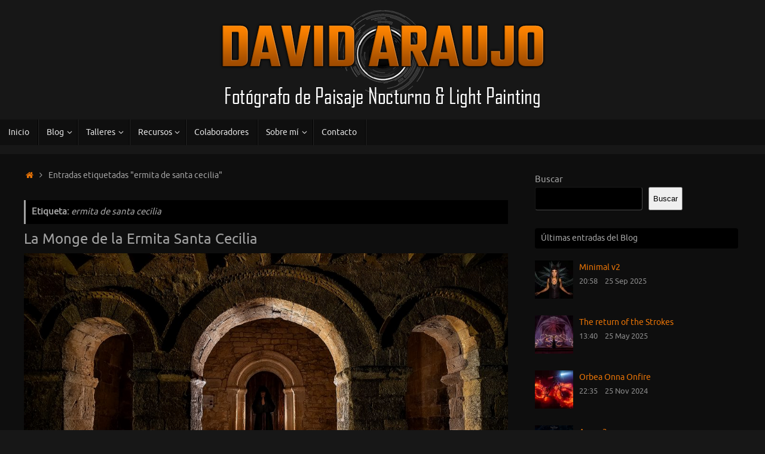

--- FILE ---
content_type: text/html; charset=UTF-8
request_url: https://www.davidaraujo.es/tag/ermita-de-santa-cecilia
body_size: 20027
content:
<!DOCTYPE html>
<html dir="ltr" lang="es" prefix="og: https://ogp.me/ns#">
<head><style>img.lazy{min-height:1px}</style><link href="https://www.davidaraujo.es/wp-content/plugins/w3-total-cache/pub/js/lazyload.min.js" as="script">

<meta http-equiv="X-UA-Compatible" content="IE=edge,chrome=1" />
<meta name="viewport" content="width=device-width, user-scalable=yes, initial-scale=1.0, minimum-scale=1.0, maximum-scale=3.0">
<meta http-equiv="Content-Type" content="text/html; charset=UTF-8" />
<link rel="profile" href="http://gmpg.org/xfn/11" />
<link rel="pingback" href="https://www.davidaraujo.es/xmlrpc.php" />
<title>ermita de santa cecilia - DAVID ARAUJO</title>

		<!-- All in One SEO 4.9.1.1 - aioseo.com -->
	<meta name="robots" content="max-image-preview:large" />
	<link rel="canonical" href="https://www.davidaraujo.es/tag/ermita-de-santa-cecilia" />
	<meta name="generator" content="All in One SEO (AIOSEO) 4.9.1.1" />
		<script type="application/ld+json" class="aioseo-schema">
			{"@context":"https:\/\/schema.org","@graph":[{"@type":"BreadcrumbList","@id":"https:\/\/www.davidaraujo.es\/tag\/ermita-de-santa-cecilia#breadcrumblist","itemListElement":[{"@type":"ListItem","@id":"https:\/\/www.davidaraujo.es#listItem","position":1,"name":"Home","item":"https:\/\/www.davidaraujo.es","nextItem":{"@type":"ListItem","@id":"https:\/\/www.davidaraujo.es\/tag\/ermita-de-santa-cecilia#listItem","name":"ermita de santa cecilia"}},{"@type":"ListItem","@id":"https:\/\/www.davidaraujo.es\/tag\/ermita-de-santa-cecilia#listItem","position":2,"name":"ermita de santa cecilia","previousItem":{"@type":"ListItem","@id":"https:\/\/www.davidaraujo.es#listItem","name":"Home"}}]},{"@type":"CollectionPage","@id":"https:\/\/www.davidaraujo.es\/tag\/ermita-de-santa-cecilia#collectionpage","url":"https:\/\/www.davidaraujo.es\/tag\/ermita-de-santa-cecilia","name":"ermita de santa cecilia - DAVID ARAUJO","inLanguage":"es-ES","isPartOf":{"@id":"https:\/\/www.davidaraujo.es\/#website"},"breadcrumb":{"@id":"https:\/\/www.davidaraujo.es\/tag\/ermita-de-santa-cecilia#breadcrumblist"}},{"@type":"Person","@id":"https:\/\/www.davidaraujo.es\/#person","name":"David Araujo","image":{"@type":"ImageObject","@id":"https:\/\/www.davidaraujo.es\/tag\/ermita-de-santa-cecilia#personImage","url":"https:\/\/secure.gravatar.com\/avatar\/6c550b4365c940dbecf411ff41f43ed27660f0ede1294b4c05cd474f316807f6?s=96&d=mm&r=g","width":96,"height":96,"caption":"David Araujo"}},{"@type":"WebSite","@id":"https:\/\/www.davidaraujo.es\/#website","url":"https:\/\/www.davidaraujo.es\/","name":"DAVID ARAUJO","description":"LIGHT PAINTING & NIGHT LANDSCAPE PHOTOGRAPHY","inLanguage":"es-ES","publisher":{"@id":"https:\/\/www.davidaraujo.es\/#person"}}]}
		</script>
		<!-- All in One SEO -->

<link rel='dns-prefetch' href='//www.davidaraujo.es' />
<link rel='dns-prefetch' href='//www.googletagmanager.com' />
<link rel='dns-prefetch' href='//stats.wp.com' />
<link rel="alternate" type="application/rss+xml" title="DAVID ARAUJO &raquo; Feed" href="https://www.davidaraujo.es/feed" />
<link rel="alternate" type="application/rss+xml" title="DAVID ARAUJO &raquo; Feed de los comentarios" href="https://www.davidaraujo.es/comments/feed" />
<link rel="alternate" type="application/rss+xml" title="DAVID ARAUJO &raquo; Etiqueta ermita de santa cecilia del feed" href="https://www.davidaraujo.es/tag/ermita-de-santa-cecilia/feed" />
<style id='wp-img-auto-sizes-contain-inline-css' type='text/css'>
img:is([sizes=auto i],[sizes^="auto," i]){contain-intrinsic-size:3000px 1500px}
/*# sourceURL=wp-img-auto-sizes-contain-inline-css */
</style>

<link rel='stylesheet' id='simple_tooltips_style-css' href='https://www.davidaraujo.es/wp-content/plugins/simple-tooltips/zebra_tooltips.css?ver=6.9' type='text/css' media='all' />
<style id='wp-emoji-styles-inline-css' type='text/css'>

	img.wp-smiley, img.emoji {
		display: inline !important;
		border: none !important;
		box-shadow: none !important;
		height: 1em !important;
		width: 1em !important;
		margin: 0 0.07em !important;
		vertical-align: -0.1em !important;
		background: none !important;
		padding: 0 !important;
	}
/*# sourceURL=wp-emoji-styles-inline-css */
</style>
<link rel='stylesheet' id='wp-block-library-css' href='https://www.davidaraujo.es/wp-includes/css/dist/block-library/style.min.css?ver=6.9' type='text/css' media='all' />
<style id='wp-block-search-inline-css' type='text/css'>
.wp-block-search__button{margin-left:10px;word-break:normal}.wp-block-search__button.has-icon{line-height:0}.wp-block-search__button svg{height:1.25em;min-height:24px;min-width:24px;width:1.25em;fill:currentColor;vertical-align:text-bottom}:where(.wp-block-search__button){border:1px solid #ccc;padding:6px 10px}.wp-block-search__inside-wrapper{display:flex;flex:auto;flex-wrap:nowrap;max-width:100%}.wp-block-search__label{width:100%}.wp-block-search.wp-block-search__button-only .wp-block-search__button{box-sizing:border-box;display:flex;flex-shrink:0;justify-content:center;margin-left:0;max-width:100%}.wp-block-search.wp-block-search__button-only .wp-block-search__inside-wrapper{min-width:0!important;transition-property:width}.wp-block-search.wp-block-search__button-only .wp-block-search__input{flex-basis:100%;transition-duration:.3s}.wp-block-search.wp-block-search__button-only.wp-block-search__searchfield-hidden,.wp-block-search.wp-block-search__button-only.wp-block-search__searchfield-hidden .wp-block-search__inside-wrapper{overflow:hidden}.wp-block-search.wp-block-search__button-only.wp-block-search__searchfield-hidden .wp-block-search__input{border-left-width:0!important;border-right-width:0!important;flex-basis:0;flex-grow:0;margin:0;min-width:0!important;padding-left:0!important;padding-right:0!important;width:0!important}:where(.wp-block-search__input){appearance:none;border:1px solid #949494;flex-grow:1;font-family:inherit;font-size:inherit;font-style:inherit;font-weight:inherit;letter-spacing:inherit;line-height:inherit;margin-left:0;margin-right:0;min-width:3rem;padding:8px;text-decoration:unset!important;text-transform:inherit}:where(.wp-block-search__button-inside .wp-block-search__inside-wrapper){background-color:#fff;border:1px solid #949494;box-sizing:border-box;padding:4px}:where(.wp-block-search__button-inside .wp-block-search__inside-wrapper) .wp-block-search__input{border:none;border-radius:0;padding:0 4px}:where(.wp-block-search__button-inside .wp-block-search__inside-wrapper) .wp-block-search__input:focus{outline:none}:where(.wp-block-search__button-inside .wp-block-search__inside-wrapper) :where(.wp-block-search__button){padding:4px 8px}.wp-block-search.aligncenter .wp-block-search__inside-wrapper{margin:auto}.wp-block[data-align=right] .wp-block-search.wp-block-search__button-only .wp-block-search__inside-wrapper{float:right}
/*# sourceURL=https://www.davidaraujo.es/wp-includes/blocks/search/style.min.css */
</style>
<style id='wp-block-preformatted-inline-css' type='text/css'>
.wp-block-preformatted{box-sizing:border-box;white-space:pre-wrap}:where(.wp-block-preformatted.has-background){padding:1.25em 2.375em}
/*# sourceURL=https://www.davidaraujo.es/wp-includes/blocks/preformatted/style.min.css */
</style>
<style id='global-styles-inline-css' type='text/css'>
:root{--wp--preset--aspect-ratio--square: 1;--wp--preset--aspect-ratio--4-3: 4/3;--wp--preset--aspect-ratio--3-4: 3/4;--wp--preset--aspect-ratio--3-2: 3/2;--wp--preset--aspect-ratio--2-3: 2/3;--wp--preset--aspect-ratio--16-9: 16/9;--wp--preset--aspect-ratio--9-16: 9/16;--wp--preset--color--black: #000000;--wp--preset--color--cyan-bluish-gray: #abb8c3;--wp--preset--color--white: #ffffff;--wp--preset--color--pale-pink: #f78da7;--wp--preset--color--vivid-red: #cf2e2e;--wp--preset--color--luminous-vivid-orange: #ff6900;--wp--preset--color--luminous-vivid-amber: #fcb900;--wp--preset--color--light-green-cyan: #7bdcb5;--wp--preset--color--vivid-green-cyan: #00d084;--wp--preset--color--pale-cyan-blue: #8ed1fc;--wp--preset--color--vivid-cyan-blue: #0693e3;--wp--preset--color--vivid-purple: #9b51e0;--wp--preset--gradient--vivid-cyan-blue-to-vivid-purple: linear-gradient(135deg,rgb(6,147,227) 0%,rgb(155,81,224) 100%);--wp--preset--gradient--light-green-cyan-to-vivid-green-cyan: linear-gradient(135deg,rgb(122,220,180) 0%,rgb(0,208,130) 100%);--wp--preset--gradient--luminous-vivid-amber-to-luminous-vivid-orange: linear-gradient(135deg,rgb(252,185,0) 0%,rgb(255,105,0) 100%);--wp--preset--gradient--luminous-vivid-orange-to-vivid-red: linear-gradient(135deg,rgb(255,105,0) 0%,rgb(207,46,46) 100%);--wp--preset--gradient--very-light-gray-to-cyan-bluish-gray: linear-gradient(135deg,rgb(238,238,238) 0%,rgb(169,184,195) 100%);--wp--preset--gradient--cool-to-warm-spectrum: linear-gradient(135deg,rgb(74,234,220) 0%,rgb(151,120,209) 20%,rgb(207,42,186) 40%,rgb(238,44,130) 60%,rgb(251,105,98) 80%,rgb(254,248,76) 100%);--wp--preset--gradient--blush-light-purple: linear-gradient(135deg,rgb(255,206,236) 0%,rgb(152,150,240) 100%);--wp--preset--gradient--blush-bordeaux: linear-gradient(135deg,rgb(254,205,165) 0%,rgb(254,45,45) 50%,rgb(107,0,62) 100%);--wp--preset--gradient--luminous-dusk: linear-gradient(135deg,rgb(255,203,112) 0%,rgb(199,81,192) 50%,rgb(65,88,208) 100%);--wp--preset--gradient--pale-ocean: linear-gradient(135deg,rgb(255,245,203) 0%,rgb(182,227,212) 50%,rgb(51,167,181) 100%);--wp--preset--gradient--electric-grass: linear-gradient(135deg,rgb(202,248,128) 0%,rgb(113,206,126) 100%);--wp--preset--gradient--midnight: linear-gradient(135deg,rgb(2,3,129) 0%,rgb(40,116,252) 100%);--wp--preset--font-size--small: 13px;--wp--preset--font-size--medium: 20px;--wp--preset--font-size--large: 36px;--wp--preset--font-size--x-large: 42px;--wp--preset--spacing--20: 0.44rem;--wp--preset--spacing--30: 0.67rem;--wp--preset--spacing--40: 1rem;--wp--preset--spacing--50: 1.5rem;--wp--preset--spacing--60: 2.25rem;--wp--preset--spacing--70: 3.38rem;--wp--preset--spacing--80: 5.06rem;--wp--preset--shadow--natural: 6px 6px 9px rgba(0, 0, 0, 0.2);--wp--preset--shadow--deep: 12px 12px 50px rgba(0, 0, 0, 0.4);--wp--preset--shadow--sharp: 6px 6px 0px rgba(0, 0, 0, 0.2);--wp--preset--shadow--outlined: 6px 6px 0px -3px rgb(255, 255, 255), 6px 6px rgb(0, 0, 0);--wp--preset--shadow--crisp: 6px 6px 0px rgb(0, 0, 0);}:where(.is-layout-flex){gap: 0.5em;}:where(.is-layout-grid){gap: 0.5em;}body .is-layout-flex{display: flex;}.is-layout-flex{flex-wrap: wrap;align-items: center;}.is-layout-flex > :is(*, div){margin: 0;}body .is-layout-grid{display: grid;}.is-layout-grid > :is(*, div){margin: 0;}:where(.wp-block-columns.is-layout-flex){gap: 2em;}:where(.wp-block-columns.is-layout-grid){gap: 2em;}:where(.wp-block-post-template.is-layout-flex){gap: 1.25em;}:where(.wp-block-post-template.is-layout-grid){gap: 1.25em;}.has-black-color{color: var(--wp--preset--color--black) !important;}.has-cyan-bluish-gray-color{color: var(--wp--preset--color--cyan-bluish-gray) !important;}.has-white-color{color: var(--wp--preset--color--white) !important;}.has-pale-pink-color{color: var(--wp--preset--color--pale-pink) !important;}.has-vivid-red-color{color: var(--wp--preset--color--vivid-red) !important;}.has-luminous-vivid-orange-color{color: var(--wp--preset--color--luminous-vivid-orange) !important;}.has-luminous-vivid-amber-color{color: var(--wp--preset--color--luminous-vivid-amber) !important;}.has-light-green-cyan-color{color: var(--wp--preset--color--light-green-cyan) !important;}.has-vivid-green-cyan-color{color: var(--wp--preset--color--vivid-green-cyan) !important;}.has-pale-cyan-blue-color{color: var(--wp--preset--color--pale-cyan-blue) !important;}.has-vivid-cyan-blue-color{color: var(--wp--preset--color--vivid-cyan-blue) !important;}.has-vivid-purple-color{color: var(--wp--preset--color--vivid-purple) !important;}.has-black-background-color{background-color: var(--wp--preset--color--black) !important;}.has-cyan-bluish-gray-background-color{background-color: var(--wp--preset--color--cyan-bluish-gray) !important;}.has-white-background-color{background-color: var(--wp--preset--color--white) !important;}.has-pale-pink-background-color{background-color: var(--wp--preset--color--pale-pink) !important;}.has-vivid-red-background-color{background-color: var(--wp--preset--color--vivid-red) !important;}.has-luminous-vivid-orange-background-color{background-color: var(--wp--preset--color--luminous-vivid-orange) !important;}.has-luminous-vivid-amber-background-color{background-color: var(--wp--preset--color--luminous-vivid-amber) !important;}.has-light-green-cyan-background-color{background-color: var(--wp--preset--color--light-green-cyan) !important;}.has-vivid-green-cyan-background-color{background-color: var(--wp--preset--color--vivid-green-cyan) !important;}.has-pale-cyan-blue-background-color{background-color: var(--wp--preset--color--pale-cyan-blue) !important;}.has-vivid-cyan-blue-background-color{background-color: var(--wp--preset--color--vivid-cyan-blue) !important;}.has-vivid-purple-background-color{background-color: var(--wp--preset--color--vivid-purple) !important;}.has-black-border-color{border-color: var(--wp--preset--color--black) !important;}.has-cyan-bluish-gray-border-color{border-color: var(--wp--preset--color--cyan-bluish-gray) !important;}.has-white-border-color{border-color: var(--wp--preset--color--white) !important;}.has-pale-pink-border-color{border-color: var(--wp--preset--color--pale-pink) !important;}.has-vivid-red-border-color{border-color: var(--wp--preset--color--vivid-red) !important;}.has-luminous-vivid-orange-border-color{border-color: var(--wp--preset--color--luminous-vivid-orange) !important;}.has-luminous-vivid-amber-border-color{border-color: var(--wp--preset--color--luminous-vivid-amber) !important;}.has-light-green-cyan-border-color{border-color: var(--wp--preset--color--light-green-cyan) !important;}.has-vivid-green-cyan-border-color{border-color: var(--wp--preset--color--vivid-green-cyan) !important;}.has-pale-cyan-blue-border-color{border-color: var(--wp--preset--color--pale-cyan-blue) !important;}.has-vivid-cyan-blue-border-color{border-color: var(--wp--preset--color--vivid-cyan-blue) !important;}.has-vivid-purple-border-color{border-color: var(--wp--preset--color--vivid-purple) !important;}.has-vivid-cyan-blue-to-vivid-purple-gradient-background{background: var(--wp--preset--gradient--vivid-cyan-blue-to-vivid-purple) !important;}.has-light-green-cyan-to-vivid-green-cyan-gradient-background{background: var(--wp--preset--gradient--light-green-cyan-to-vivid-green-cyan) !important;}.has-luminous-vivid-amber-to-luminous-vivid-orange-gradient-background{background: var(--wp--preset--gradient--luminous-vivid-amber-to-luminous-vivid-orange) !important;}.has-luminous-vivid-orange-to-vivid-red-gradient-background{background: var(--wp--preset--gradient--luminous-vivid-orange-to-vivid-red) !important;}.has-very-light-gray-to-cyan-bluish-gray-gradient-background{background: var(--wp--preset--gradient--very-light-gray-to-cyan-bluish-gray) !important;}.has-cool-to-warm-spectrum-gradient-background{background: var(--wp--preset--gradient--cool-to-warm-spectrum) !important;}.has-blush-light-purple-gradient-background{background: var(--wp--preset--gradient--blush-light-purple) !important;}.has-blush-bordeaux-gradient-background{background: var(--wp--preset--gradient--blush-bordeaux) !important;}.has-luminous-dusk-gradient-background{background: var(--wp--preset--gradient--luminous-dusk) !important;}.has-pale-ocean-gradient-background{background: var(--wp--preset--gradient--pale-ocean) !important;}.has-electric-grass-gradient-background{background: var(--wp--preset--gradient--electric-grass) !important;}.has-midnight-gradient-background{background: var(--wp--preset--gradient--midnight) !important;}.has-small-font-size{font-size: var(--wp--preset--font-size--small) !important;}.has-medium-font-size{font-size: var(--wp--preset--font-size--medium) !important;}.has-large-font-size{font-size: var(--wp--preset--font-size--large) !important;}.has-x-large-font-size{font-size: var(--wp--preset--font-size--x-large) !important;}
/*# sourceURL=global-styles-inline-css */
</style>

<style id='classic-theme-styles-inline-css' type='text/css'>
/*! This file is auto-generated */
.wp-block-button__link{color:#fff;background-color:#32373c;border-radius:9999px;box-shadow:none;text-decoration:none;padding:calc(.667em + 2px) calc(1.333em + 2px);font-size:1.125em}.wp-block-file__button{background:#32373c;color:#fff;text-decoration:none}
/*# sourceURL=/wp-includes/css/classic-themes.min.css */
</style>
<link rel='stylesheet' id='contact-form-7-css' href='https://www.davidaraujo.es/wp-content/plugins/contact-form-7/includes/css/styles.css?ver=6.1.4' type='text/css' media='all' />
<style id='contact-form-7-inline-css' type='text/css'>
.wpcf7 .wpcf7-recaptcha iframe {margin-bottom: 0;}.wpcf7 .wpcf7-recaptcha[data-align="center"] > div {margin: 0 auto;}.wpcf7 .wpcf7-recaptcha[data-align="right"] > div {margin: 0 0 0 auto;}
/*# sourceURL=contact-form-7-inline-css */
</style>
<link rel='stylesheet' id='responsive-lightbox-imagelightbox-css' href='https://www.davidaraujo.es/wp-content/plugins/responsive-lightbox/assets/imagelightbox/imagelightbox.min.css?ver=1.0.0' type='text/css' media='all' />
<link rel='stylesheet' id='twenty20-css' href='https://www.davidaraujo.es/wp-content/plugins/twenty20/assets/css/twenty20.css?ver=2.0.4' type='text/css' media='all' />
<link rel='stylesheet' id='tempera-fonts-css' href='https://www.davidaraujo.es/wp-content/themes/tempera/fonts/fontfaces.css?ver=1.8.3' type='text/css' media='all' />
<link rel='stylesheet' id='tempera-style-css' href='https://www.davidaraujo.es/wp-content/themes/tempera/style.css?ver=1.8.3' type='text/css' media='all' />
<style id='tempera-style-inline-css' type='text/css'>
#header, #main, #topbar-inner { max-width: 1430px; } #container.one-column { } #container.two-columns-right #secondary { width:350px; float:right; } #container.two-columns-right #content { width:calc(100% - 390px); float:left; } #container.two-columns-left #primary { width:350px; float:left; } #container.two-columns-left #content { width:calc(100% - 390px); float:right; } #container.three-columns-right .sidey { width:175px; float:left; } #container.three-columns-right #primary { margin-left:20px; margin-right:20px; } #container.three-columns-right #content { width: calc(100% - 390px); float:left;} #container.three-columns-left .sidey { width:175px; float:left; } #container.three-columns-left #secondary {margin-left:20px; margin-right:20px; } #container.three-columns-left #content { width: calc(100% - 390px); float:right; } #container.three-columns-sided .sidey { width:175px; float:left; } #container.three-columns-sided #secondary { float:right; } #container.three-columns-sided #content { width: calc(100% - 430px); float:right; margin: 0 215px 0 -1430px; } body { font-family: Ubuntu; } #content h1.entry-title a, #content h2.entry-title a, #content h1.entry-title , #content h2.entry-title { font-family: Ubuntu; } .widget-title, .widget-title a { font-family: Ubuntu; } .entry-content h1, .entry-content h2, .entry-content h3, .entry-content h4, .entry-content h5, .entry-content h6, #comments #reply-title, .nivo-caption h2, #front-text1 h2, #front-text2 h2, .column-header-image, .column-header-noimage { font-family: Ubuntu; } #site-title span a { font-family: Ubuntu; } #access ul li a, #access ul li a span { font-family: Ubuntu; } body { color: #a3a3a3; background-color: #171717 } a { color: #e77306; } a:hover,.entry-meta span a:hover, .comments-link a:hover { color: #ffffff; } #header { background-color: #171717; } #site-title span a { color:#e3e3e3; } #site-description { color:#e3e3e3; } .socials a { background-color: #ffffff; } .socials .socials-hover { background-color: #941dd6; } /* Main menu top level */ #access a, #nav-toggle span, li.menu-main-search .searchform input[type="search"] { color: #e3e3e3; } li.menu-main-search .searchform input[type="search"] { background-color: #272727; border-left-color: #000000; } #access, #nav-toggle {background-color: #0f0f0f; } #access > .menu > ul > li > a > span { border-color: #000000; -webkit-box-shadow: 1px 0 0 #272727; box-shadow: 1px 0 0 #272727; } /*.rtl #access > .menu > ul > li > a > span { -webkit-box-shadow: -1px 0 0 #272727; box-shadow: -1px 0 0 #272727; } */ #access a:hover {background-color: #1c1c1c; } #access ul li.current_page_item > a, #access ul li.current-menu-item > a, #access ul li.current_page_ancestor > a, #access ul li.current-menu-ancestor > a { background-color: #1c1c1c; } /* Main menu Submenus */ #access > .menu > ul > li > ul:before {border-bottom-color:#373737;} #access ul ul ul li:first-child:before { border-right-color:#373737;} #access ul ul li { background-color:#373737; border-top-color:#454545; border-bottom-color:#2c2c2c} #access ul ul li a{color:#e3e3e3} #access ul ul li a:hover{background:#454545} #access ul ul li.current_page_item > a, #access ul ul li.current-menu-item > a, #access ul ul li.current_page_ancestor > a, #access ul ul li.current-menu-ancestor > a { background-color:#454545; } #topbar { background-color: #000000;border-bottom-color:#282828; box-shadow:3px 0 3px #000000; } .topmenu ul li a, .topmenu .searchsubmit { color: #a3a3a3; } .topmenu ul li a:hover, .topmenu .searchform input[type="search"] { color: #8b13c3; border-bottom-color: rgba( 163,163,163, 0.5); } #main { background-color: #0e0e0e; } #author-info, #entry-author-info, #content .page-title { border-color: #a3a3a3; background: #000000; } #entry-author-info #author-avatar, #author-info #author-avatar { border-color: #484848; } .sidey .widget-container { color: #a3a3a3; ; } .sidey .widget-title { color: #a3a3a3; background-color: #000000;border-color:#000000;} .sidey .widget-container a {color:#e77306;} .sidey .widget-container a:hover {color:#ffffff;} .entry-content h1, .entry-content h2, .entry-content h3, .entry-content h4, .entry-content h5, .entry-content h6 { color: #a3a3a3; } .sticky .entry-header {border-color:#a3a3a3 } .entry-title, .entry-title a { color: #a3a3a3; } .entry-title a:hover { color: #8b13c3; } #content span.entry-format { color: #e3e3e3; background-color: #0f0f0f; } #footer { color: #AAAAAA; background-color: #0f0f00; } #footer2 { color: #AAAAAA; background-color: #000000; } #footer a { color: #e77306; } #footer a:hover { color: #ffffff; } #footer2 a, .footermenu ul li:after { color: #e77306; } #footer2 a:hover { color: #ffffff; } #footer .widget-container { color: #a3a3a3; ; } #footer .widget-title { color: #a3a3a3; background-color: #a3a3a3;border-color:#7b7b7b } a.continue-reading-link, #cryout_ajax_more_trigger { color:#e3e3e3; background:#0f0f0f; border-bottom-color:#a3a3a3; } a.continue-reading-link:hover { border-bottom-color:#d6d6d6; } a.continue-reading-link i.crycon-right-dir {color:#a3a3a3} a.continue-reading-link:hover i.crycon-right-dir {color:#d6d6d6} .page-link a, .page-link > span > em {border-color:#181818} .columnmore a {background:#a3a3a3;color:#000000} .columnmore a:hover {background:#d6d6d6;} .button, #respond .form-submit input#submit, input[type="submit"], input[type="reset"] { background-color: #a3a3a3; } .button:hover, #respond .form-submit input#submit:hover { background-color: #d6d6d6; } .entry-content tr th, .entry-content thead th { color: #a3a3a3; } .entry-content table, .entry-content fieldset, .entry-content tr td, .entry-content tr th, .entry-content thead th { border-color: #181818; } .entry-content tr.even td { background-color: #000000 !important; } hr { border-color: #181818; } input[type="text"], input[type="password"], input[type="email"], textarea, select, input[type="color"],input[type="date"],input[type="datetime"],input[type="datetime-local"],input[type="month"],input[type="number"],input[type="range"], input[type="search"],input[type="tel"],input[type="time"],input[type="url"],input[type="week"] { background-color: #000000; border-color: #181818 #484848 #484848 #181818; color: #a3a3a3; } input[type="submit"], input[type="reset"] { color: #0e0e0e; background-color: #a3a3a3; } input[type="text"]:hover, input[type="password"]:hover, input[type="email"]:hover, textarea:hover, input[type="color"]:hover, input[type="date"]:hover, input[type="datetime"]:hover, input[type="datetime-local"]:hover, input[type="month"]:hover, input[type="number"]:hover, input[type="range"]:hover, input[type="search"]:hover, input[type="tel"]:hover, input[type="time"]:hover, input[type="url"]:hover, input[type="week"]:hover { background-color: rgba(0,0,0,0.4); } .entry-content pre { border-color: #181818; border-bottom-color:#a3a3a3;} .entry-content code { background-color:#000000;} .entry-content blockquote { border-color: #484848; } abbr, acronym { border-color: #a3a3a3; } .comment-meta a { color: #a3a3a3; } #respond .form-allowed-tags { color: #d6d6d6; } .entry-meta .crycon-metas:before {color:#a3a3a3;} .entry-meta span a, .comments-link a, .entry-meta {color:#944eb1;} .entry-meta span a:hover, .comments-link a:hover {color:#ffffff;} .nav-next a:hover {} .nav-previous a:hover { } .pagination { border-color:#000000;} .pagination span, .pagination a { background:#000000; border-left-color:#000000; border-right-color:#101010; } .pagination a:hover { background: #080808; } #searchform input[type="text"] {color:#d6d6d6;} .caption-accented .wp-caption { background-color:rgba(163,163,163,0.8); color:#0e0e0e} .tempera-image-one .entry-content img[class*='align'], .tempera-image-one .entry-summary img[class*='align'], .tempera-image-two .entry-content img[class*='align'], .tempera-image-two .entry-summary img[class*='align'], .tempera-image-one .entry-content [class*='wp-block'][class*='align'] img, .tempera-image-one .entry-summary [class*='wp-block'][class*='align'] img, .tempera-image-two .entry-content [class*='wp-block'][class*='align'] img, .tempera-image-two .entry-summary [class*='wp-block'][class*='align'] img { border-color:#a3a3a3;} html { font-size:15px; line-height:1.7; } .entry-content, .entry-summary, #frontpage blockquote { text-align:inherit; } .entry-content, .entry-summary, .widget-area { ; } #bg_image {display:block;margin:0 auto;} #content h1.entry-title, #content h2.entry-title { font-size:24px ;} .widget-title, .widget-title a { font-size:14px ;} h1 { font-size: 1.263em; } h2 { font-size: 1.101em; } h3 { font-size: 0.939em; } h4 { font-size: 0.777em; } h5 { font-size: 0.615em; } h6 { font-size: 0.453em; } #site-title { font-size:30px ;} #access ul li a, li.menu-main-search .searchform input[type="search"] { font-size:14px ;} .nocomments, .nocomments2 {display:none;} .entry-content table, .entry-content tr th, .entry-content tr td { border: none; } .entry-content tr, .entry-content tr th, .entry-content thead th { background: none; } #header-container > div { margin:40px 0 0 20px;} .entry-content p, .entry-content ul, .entry-content ol, .entry-content dd, .entry-content pre, .entry-content hr, .entry-summary p, .commentlist p { margin-bottom: 1.0em; } header.entry-header > .entry-meta { display: none; } #toTop {background:#0e0e0e;margin-left:1580px;} #toTop:hover .crycon-back2top:before {color:#d6d6d6;} @media (max-width: 1475px) { #footer2 #toTop { position: relative; margin-left: auto !important; margin-right: auto !important; bottom: 0; display: block; width: 45px; border-radius: 4px 4px 0 0; opacity: 1; } } #main {margin-top:15px; } #forbottom {margin-left: 40px; margin-right: 40px;} #header-widget-area { width: 33%; } #branding { height:200px; } @media (max-width: 1920px) {#branding, #bg_image { display: block; height:auto; max-width:100%; min-height:inherit !important; display: block; } } 
/* Tempera Custom CSS */
/*# sourceURL=tempera-style-inline-css */
</style>
<link rel='stylesheet' id='tempera-mobile-css' href='https://www.davidaraujo.es/wp-content/themes/tempera/styles/style-mobile.css?ver=1.8.3' type='text/css' media='all' />
<link rel='stylesheet' id='recent-posts-widget-with-thumbnails-public-style-css' href='https://www.davidaraujo.es/wp-content/plugins/recent-posts-widget-with-thumbnails/public.css?ver=7.1.1' type='text/css' media='all' />
<link rel='stylesheet' id='latest-posts-style-css' href='https://www.davidaraujo.es/wp-content/plugins/latest-posts/assets/css/style.css?ver=1.4.4' type='text/css' media='all' />
<script type="text/javascript" src="https://www.davidaraujo.es/wp-includes/js/jquery/jquery.min.js?ver=3.7.1" id="jquery-core-js"></script>
<script type="text/javascript" src="https://www.davidaraujo.es/wp-includes/js/jquery/jquery-migrate.min.js?ver=3.4.1" id="jquery-migrate-js"></script>
<script type="text/javascript" src="https://www.davidaraujo.es/wp-content/plugins/responsive-lightbox/assets/imagelightbox/imagelightbox.min.js?ver=1.0.0" id="responsive-lightbox-imagelightbox-js"></script>
<script type="text/javascript" src="https://www.davidaraujo.es/wp-includes/js/underscore.min.js?ver=1.13.7" id="underscore-js"></script>
<script type="text/javascript" src="https://www.davidaraujo.es/wp-content/plugins/responsive-lightbox/assets/infinitescroll/infinite-scroll.pkgd.min.js?ver=4.0.1" id="responsive-lightbox-infinite-scroll-js"></script>
<script type="text/javascript" id="responsive-lightbox-js-before">
/* <![CDATA[ */
var rlArgs = {"script":"imagelightbox","selector":"lightbox","customEvents":"","activeGalleries":true,"animationSpeed":250,"preloadNext":true,"enableKeyboard":true,"quitOnEnd":false,"quitOnImageClick":false,"quitOnDocumentClick":true,"woocommerce_gallery":false,"ajaxurl":"https:\/\/www.davidaraujo.es\/wp-admin\/admin-ajax.php","nonce":"605818cc54","preview":false,"postId":1498,"scriptExtension":false};

//# sourceURL=responsive-lightbox-js-before
/* ]]> */
</script>
<script type="text/javascript" src="https://www.davidaraujo.es/wp-content/plugins/responsive-lightbox/js/front.js?ver=2.5.5" id="responsive-lightbox-js"></script>

<!-- Fragmento de código de la etiqueta de Google (gtag.js) añadida por Site Kit -->
<!-- Fragmento de código de Google Analytics añadido por Site Kit -->
<script type="text/javascript" src="https://www.googletagmanager.com/gtag/js?id=GT-KFHGJ9" id="google_gtagjs-js" async></script>
<script type="text/javascript" id="google_gtagjs-js-after">
/* <![CDATA[ */
window.dataLayer = window.dataLayer || [];function gtag(){dataLayer.push(arguments);}
gtag("set","linker",{"domains":["www.davidaraujo.es"]});
gtag("js", new Date());
gtag("set", "developer_id.dZTNiMT", true);
gtag("config", "GT-KFHGJ9");
//# sourceURL=google_gtagjs-js-after
/* ]]> */
</script>
<link rel="https://api.w.org/" href="https://www.davidaraujo.es/wp-json/" /><link rel="alternate" title="JSON" type="application/json" href="https://www.davidaraujo.es/wp-json/wp/v2/tags/251" /><link rel="EditURI" type="application/rsd+xml" title="RSD" href="https://www.davidaraujo.es/xmlrpc.php?rsd" />
<meta name="generator" content="Site Kit by Google 1.167.0" /><meta name="generator" content="performance-lab 4.0.0; plugins: performant-translations, webp-uploads">
<meta name="generator" content="performant-translations 1.2.0">
<meta name="generator" content="webp-uploads 2.6.0">
	<style>img#wpstats{display:none}</style>
			<!--[if lt IE 9]>
	<script>
	document.createElement('header');
	document.createElement('nav');
	document.createElement('section');
	document.createElement('article');
	document.createElement('aside');
	document.createElement('footer');
	</script>
	<![endif]-->
	</head>
<body class="archive tag tag-ermita-de-santa-cecilia tag-251 wp-theme-tempera tempera-image-none caption-dark tempera-comment-placeholders tempera-menu-left tempera-topbarhide">

	<a class="skip-link screen-reader-text" href="#main" title="Saltar al contenido"> Saltar al contenido </a>
	
<div id="wrapper" class="hfeed">
<div id="topbar" ><div id="topbar-inner">  </div></div>
<div class="socials" id="srights"></div>
<div id="header-full">
	<header id="header">
		<div id="masthead">
			<div id="branding" role="banner" >
				<img class="lazy" id="bg_image" alt="DAVID ARAUJO" title="DAVID ARAUJO" src="data:image/svg+xml,%3Csvg%20xmlns='http://www.w3.org/2000/svg'%20viewBox='0%200%201%201'%3E%3C/svg%3E" data-src="https://www.davidaraujo.es/wp-content/uploads/2023/08/cropped-cropped-logo-web.png"  />	<div id="header-container">
	<a href="https://www.davidaraujo.es/" id="linky"></a></div>								<div style="clear:both;"></div>
			</div><!-- #branding -->
			<button id="nav-toggle"><span>&nbsp;</span></button>
			<nav id="access" class="jssafe" role="navigation">
					<div class="skip-link screen-reader-text"><a href="#content" title="Saltar al contenido">
		Saltar al contenido	</a></div>
	<div class="menu"><ul id="prime_nav" class="menu"><li id="menu-item-2673" class="menu-item menu-item-type-custom menu-item-object-custom menu-item-home menu-item-2673"><a href="https://www.davidaraujo.es/"><span>Inicio</span></a></li>
<li id="menu-item-2549" class="menu-item menu-item-type-taxonomy menu-item-object-category menu-item-has-children menu-item-2549"><a href="https://www.davidaraujo.es/category/blog"><span>Blog</span></a>
<ul class="sub-menu">
	<li id="menu-item-1189" class="menu-item menu-item-type-post_type menu-item-object-page menu-item-has-children menu-item-1189"><a href="https://www.davidaraujo.es/blog/entradas-por-tematicas"><span>Entradas por temáticas</span></a>
	<ul class="sub-menu">
		<li id="menu-item-1180" class="menu-item menu-item-type-taxonomy menu-item-object-category menu-item-1180"><a href="https://www.davidaraujo.es/category/blog/caligrafia"><span>Caligrafía</span></a></li>
		<li id="menu-item-1181" class="menu-item menu-item-type-taxonomy menu-item-object-category menu-item-1181"><a href="https://www.davidaraujo.es/category/blog/circumpolares"><span>Circumpolares</span></a></li>
		<li id="menu-item-1182" class="menu-item menu-item-type-taxonomy menu-item-object-category menu-item-1182"><a href="https://www.davidaraujo.es/category/blog/esferas-y-orbes"><span>Esferas y Orbes</span></a></li>
		<li id="menu-item-1183" class="menu-item menu-item-type-taxonomy menu-item-object-category menu-item-1183"><a href="https://www.davidaraujo.es/category/blog/light_painting"><span>Light Painting</span></a></li>
		<li id="menu-item-1184" class="menu-item menu-item-type-taxonomy menu-item-object-category menu-item-1184"><a href="https://www.davidaraujo.es/category/blog/paisaje_nocturno"><span>Paisaje Nocturno</span></a></li>
		<li id="menu-item-1185" class="menu-item menu-item-type-taxonomy menu-item-object-category menu-item-1185"><a href="https://www.davidaraujo.es/category/blog/retratos-y-escenas"><span>Retratos y Escenas</span></a></li>
		<li id="menu-item-1186" class="menu-item menu-item-type-taxonomy menu-item-object-category menu-item-1186"><a href="https://www.davidaraujo.es/category/blog/vias-lacteas"><span>Vías Lacteas</span></a></li>
		<li id="menu-item-2283" class="menu-item menu-item-type-taxonomy menu-item-object-category menu-item-2283"><a href="https://www.davidaraujo.es/category/blog/lightxplorers"><span>LightXplorers</span></a></li>
	</ul>
</li>
</ul>
</li>
<li id="menu-item-59" class="menu-item menu-item-type-post_type menu-item-object-page menu-item-has-children menu-item-59"><a href="https://www.davidaraujo.es/talleres"><span>Talleres</span></a>
<ul class="sub-menu">
	<li id="menu-item-3406" class="menu-item menu-item-type-post_type menu-item-object-post menu-item-3406"><a href="https://www.davidaraujo.es/blog/informacion-talleres"><span>Información Talleres</span></a></li>
	<li id="menu-item-3407" class="menu-item menu-item-type-taxonomy menu-item-object-category menu-item-has-children menu-item-3407"><a href="https://www.davidaraujo.es/category/talleres/talleres_realizados"><span>Talleres Realizados</span></a>
	<ul class="sub-menu">
		<li id="menu-item-999" class="menu-item menu-item-type-post_type menu-item-object-post menu-item-999"><a href="https://www.davidaraujo.es/blog/light_painting/taller-light-painting-soria-2018"><span>Taller Light Painting Soria 2018</span></a></li>
		<li id="menu-item-1003" class="menu-item menu-item-type-post_type menu-item-object-post menu-item-1003"><a href="https://www.davidaraujo.es/blog/paisaje_nocturno/taller-fotografia-nocturna-y-paisaje-soria-2018"><span>Taller Fotografía Nocturna y Paisaje Soria 2018</span></a></li>
		<li id="menu-item-3132" class="menu-item menu-item-type-post_type menu-item-object-post menu-item-3132"><a href="https://www.davidaraujo.es/blog/taller-de-light-painting-julio-2022"><span>Taller de Light Painting Julio 2022</span></a></li>
	</ul>
</li>
</ul>
</li>
<li id="menu-item-976" class="menu-item menu-item-type-post_type menu-item-object-page menu-item-has-children menu-item-976"><a href="https://www.davidaraujo.es/recursos"><span>Recursos</span></a>
<ul class="sub-menu">
	<li id="menu-item-2180" class="menu-item menu-item-type-taxonomy menu-item-object-category menu-item-2180"><a href="https://www.davidaraujo.es/category/recursos/tutoriales"><span>Tutoriales</span></a></li>
	<li id="menu-item-2713" class="menu-item menu-item-type-taxonomy menu-item-object-category menu-item-has-children menu-item-2713"><a href="https://www.davidaraujo.es/category/recursos/herramientas"><span>Herramientas</span></a>
	<ul class="sub-menu">
		<li id="menu-item-3224" class="menu-item menu-item-type-taxonomy menu-item-object-category menu-item-3224"><a href="https://www.davidaraujo.es/category/recursos/herramientas/accesorios"><span>Accesorios</span></a></li>
		<li id="menu-item-2794" class="menu-item menu-item-type-taxonomy menu-item-object-category menu-item-2794"><a href="https://www.davidaraujo.es/category/recursos/herramientas/adaptadores"><span>Adaptadores</span></a></li>
		<li id="menu-item-2795" class="menu-item menu-item-type-taxonomy menu-item-object-category menu-item-2795"><a href="https://www.davidaraujo.es/category/recursos/herramientas/fibra-optica"><span>Fibra Óptica</span></a></li>
		<li id="menu-item-2796" class="menu-item menu-item-type-taxonomy menu-item-object-category menu-item-2796"><a href="https://www.davidaraujo.es/category/recursos/herramientas/filtros"><span>Filtros</span></a></li>
		<li id="menu-item-2797" class="menu-item menu-item-type-taxonomy menu-item-object-category menu-item-2797"><a href="https://www.davidaraujo.es/category/recursos/herramientas/freehand"><span>Freehand</span></a></li>
		<li id="menu-item-2798" class="menu-item menu-item-type-taxonomy menu-item-object-category menu-item-2798"><a href="https://www.davidaraujo.es/category/recursos/herramientas/linternas"><span>Linternas</span></a></li>
		<li id="menu-item-2799" class="menu-item menu-item-type-taxonomy menu-item-object-category menu-item-2799"><a href="https://www.davidaraujo.es/category/recursos/herramientas/palas"><span>Palas</span></a></li>
		<li id="menu-item-2800" class="menu-item menu-item-type-taxonomy menu-item-object-category menu-item-2800"><a href="https://www.davidaraujo.es/category/recursos/herramientas/portafiltros"><span>Portafiltros</span></a></li>
		<li id="menu-item-2801" class="menu-item menu-item-type-taxonomy menu-item-object-category menu-item-2801"><a href="https://www.davidaraujo.es/category/recursos/herramientas/tubos"><span>Tubos</span></a></li>
	</ul>
</li>
	<li id="menu-item-1107" class="menu-item menu-item-type-post_type menu-item-object-page menu-item-1107"><a href="https://www.davidaraujo.es/recursos/localizaciones"><span>Localizaciones</span></a></li>
	<li id="menu-item-982" class="menu-item menu-item-type-post_type menu-item-object-page menu-item-982"><a href="https://www.davidaraujo.es/recursos/aplicaciones-para-smartphones-con-android"><span>Aplicaciones Android</span></a></li>
</ul>
</li>
<li id="menu-item-970" class="menu-item menu-item-type-post_type menu-item-object-page menu-item-970"><a href="https://www.davidaraujo.es/colaboradores"><span>Colaboradores</span></a></li>
<li id="menu-item-2064" class="menu-item menu-item-type-taxonomy menu-item-object-category menu-item-has-children menu-item-2064"><a href="https://www.davidaraujo.es/category/sobre_mi"><span>Sobre mí</span></a>
<ul class="sub-menu">
	<li id="menu-item-2065" class="menu-item menu-item-type-post_type menu-item-object-page menu-item-2065"><a href="https://www.davidaraujo.es/sobre-mi/quien-soy"><span>Quien soy</span></a></li>
	<li id="menu-item-2040" class="menu-item menu-item-type-post_type menu-item-object-page menu-item-2040"><a href="https://www.davidaraujo.es/sobre-mi/premios-y-reconocimientos"><span>Premios y reconocimientos</span></a></li>
	<li id="menu-item-2152" class="menu-item menu-item-type-post_type menu-item-object-page menu-item-2152"><a href="https://www.davidaraujo.es/sobre-mi/videos-y-audios"><span>Vídeos y Audios</span></a></li>
	<li id="menu-item-2275" class="menu-item menu-item-type-post_type menu-item-object-page menu-item-2275"><a href="https://www.davidaraujo.es/sobre-mi/lightxplorers"><span>LightXplorers</span></a></li>
</ul>
</li>
<li id="menu-item-56" class="menu-item menu-item-type-post_type menu-item-object-page menu-item-56"><a href="https://www.davidaraujo.es/contacto"><span>Contacto</span></a></li>
</ul></div>			</nav><!-- #access -->
		</div><!-- #masthead -->
	</header><!-- #header -->
</div><!-- #header-full -->

<div style="clear:both;height:0;"> </div>

<div id="main" class="main">
			<div  id="forbottom" >
		
		<div style="clear:both;"> </div>

		
		<section id="container" class="two-columns-right">
	
			<div id="content" role="main">
			<div class="breadcrumbs"><a href="https://www.davidaraujo.es"><i class="crycon-homebread"></i><span class="screen-reader-text">Inicio</span></a><i class="crycon-angle-right"></i> <span class="current">Entradas etiquetadas "ermita de santa cecilia"</span></div><!--breadcrumbs-->			
			
				<header class="page-header">
					<h1 class="page-title">Etiqueta: <span>ermita de santa cecilia</span></h1>									</header>

								
					
	<article id="post-1498" class="post-1498 post type-post status-publish format-standard has-post-thumbnail hentry category-blog category-light_painting category-retratos-y-escenas tag-blackstone tag-burgos tag-burgos-de-noche tag-d750 tag-ermita tag-ermita-de-santa-cecilia tag-fotografia-nocturna tag-irix tag-irix-espana tag-larga-exposicion tag-linternas-y-frontales-fenix tag-lumecube tag-nikon tag-nocturna tag-robisa tag-vacaciones-2020">
				
		<header class="entry-header">			
			<h2 class="entry-title">
				<a href="https://www.davidaraujo.es/blog/la-monge-de-la-ermita-santa-cecilia" title="Enlace permanente a La Monge de la Ermita Santa Cecilia" rel="bookmark">La Monge de la Ermita Santa Cecilia</a>
			</h2>
						<div class="entry-meta">
							</div><!-- .entry-meta -->	
		</header><!-- .entry-header -->
		
						
												<div class="entry-summary">
						<a href="https://www.davidaraujo.es/blog/la-monge-de-la-ermita-santa-cecilia" title="La Monge de la Ermita Santa Cecilia"><img width="900" height="601" src="data:image/svg+xml,%3Csvg%20xmlns='http://www.w3.org/2000/svg'%20viewBox='0%200%20900%20601'%3E%3C/svg%3E" data-src="https://www.davidaraujo.es/wp-content/uploads/2020/09/DAV8585_2048.jpg" class="aligncenter post_thumbnail wp-post-image lazy" alt="" decoding="async" fetchpriority="high" data-srcset="https://www.davidaraujo.es/wp-content/uploads/2020/09/DAV8585_2048.jpg 2048w, https://www.davidaraujo.es/wp-content/uploads/2020/09/DAV8585_2048-300x200.jpg 300w, https://www.davidaraujo.es/wp-content/uploads/2020/09/DAV8585_2048-1024x684.jpg 1024w, https://www.davidaraujo.es/wp-content/uploads/2020/09/DAV8585_2048-768x513.jpg 768w, https://www.davidaraujo.es/wp-content/uploads/2020/09/DAV8585_2048-1536x1025.jpg 1536w, https://www.davidaraujo.es/wp-content/uploads/2020/09/DAV8585_2048-1600x1068.jpg 1600w" data-sizes="(max-width: 900px) 100vw, 900px" /></a>						<p>Del mismo día que fui a esta localización aprovechando que llevaba el traje de Monge en el coche se puso mi mujer de modelo y haciendo recorte con la estructura de la entrada a la Ermita esto es lo que ha salido. Nikon D750 Exposición: 8s Diafragma: f/6.3 Iso: 640&#8230;</p>
<p class="continue-reading-button"> <a class="continue-reading-link" href="https://www.davidaraujo.es/blog/la-monge-de-la-ermita-santa-cecilia">Continuar leyendo<i class="crycon-right-dir"></i></a></p>
						</div><!-- .entry-summary -->
									
		
		<footer class="entry-meta">
			<span class="author vcard" ><i class="crycon-author crycon-metas" title="Autor"></i>
					<a class="url fn n" rel="author" href="https://www.davidaraujo.es/author/mrdavidu" title="Ver todas las entradas de David Araujo">David Araujo</a></span><span><i class="crycon-time crycon-metas" title="Fecha"></i>
				<time class="onDate date published" datetime="2020-09-24T19:26:08+00:00">
					<a href="https://www.davidaraujo.es/blog/la-monge-de-la-ermita-santa-cecilia" rel="bookmark">24/09/2020</a>
				</time>
			   </span><time class="updated"  datetime="2020-09-24T19:26:08+00:00">24/09/2020</time><span class="bl_categ"><i class="crycon-folder-open crycon-metas" title="Categorías"></i><a href="https://www.davidaraujo.es/category/blog" rel="tag">Blog</a>, <a href="https://www.davidaraujo.es/category/blog/light_painting" rel="tag">Light Painting</a>, <a href="https://www.davidaraujo.es/category/blog/retratos-y-escenas" rel="tag">Retratos y Escenas</a></span> 		<span class="footer-tags"><i class="crycon-tag crycon-metas" title="Etiquetas"> </i><a href="https://www.davidaraujo.es/tag/blackstone" rel="tag">blackstone</a>, <a href="https://www.davidaraujo.es/tag/burgos" rel="tag">burgos</a>, <a href="https://www.davidaraujo.es/tag/burgos-de-noche" rel="tag">burgos de noche</a>, <a href="https://www.davidaraujo.es/tag/d750" rel="tag">d750</a>, <a href="https://www.davidaraujo.es/tag/ermita" rel="tag">ermita</a>, <a href="https://www.davidaraujo.es/tag/ermita-de-santa-cecilia" rel="tag">ermita de santa cecilia</a>, <a href="https://www.davidaraujo.es/tag/fotografia-nocturna" rel="tag">fotografia nocturna</a>, <a href="https://www.davidaraujo.es/tag/irix" rel="tag">irix</a>, <a href="https://www.davidaraujo.es/tag/irix-espana" rel="tag">irix españa</a>, <a href="https://www.davidaraujo.es/tag/larga-exposicion" rel="tag">larga exposicion</a>, <a href="https://www.davidaraujo.es/tag/linternas-y-frontales-fenix" rel="tag">linternas y frontales fénix</a>, <a href="https://www.davidaraujo.es/tag/lumecube" rel="tag">lumecube</a>, <a href="https://www.davidaraujo.es/tag/nikon" rel="tag">nikon</a>, <a href="https://www.davidaraujo.es/tag/nocturna" rel="tag">nocturna</a>, <a href="https://www.davidaraujo.es/tag/robisa" rel="tag">robisa</a>, <a href="https://www.davidaraujo.es/tag/vacaciones-2020" rel="tag">vacaciones 2020</a> </span>
    <span class="comments-link"><a href="https://www.davidaraujo.es/blog/la-monge-de-la-ermita-santa-cecilia#respond"><i class="crycon-comments crycon-metas" title="Deja un comentario"></i><b>0</b></a></span>		</footer>
	</article><!-- #post-1498 -->
	
	
					
	<article id="post-1449" class="post-1449 post type-post status-publish format-standard has-post-thumbnail hentry category-blog category-paisaje_nocturno category-vias-lacteas tag-blackstone tag-burgos tag-burgos-de-noche tag-d750 tag-ermita tag-ermita-de-santa-cecilia tag-fotografia-nocturna tag-irix tag-irix-espana tag-larga-exposicion tag-linternas-y-frontales-fenix tag-lumecube tag-nikon tag-nocturna tag-robisa tag-vacaciones-2020">
				
		<header class="entry-header">			
			<h2 class="entry-title">
				<a href="https://www.davidaraujo.es/blog/via-lactea-sobre-la-ermita-de-santa-cecilia" title="Enlace permanente a Vía Láctea sobre la Ermita de Santa Cecilia" rel="bookmark">Vía Láctea sobre la Ermita de Santa Cecilia</a>
			</h2>
						<div class="entry-meta">
							</div><!-- .entry-meta -->	
		</header><!-- .entry-header -->
		
						
												<div class="entry-summary">
						<a href="https://www.davidaraujo.es/blog/via-lactea-sobre-la-ermita-de-santa-cecilia" title="Vía Láctea sobre la Ermita de Santa Cecilia"><img width="900" height="423" src="data:image/svg+xml,%3Csvg%20xmlns='http://www.w3.org/2000/svg'%20viewBox='0%200%20900%20423'%3E%3C/svg%3E" data-src="https://www.davidaraujo.es/wp-content/uploads/2020/08/pano_ermita_santa_cecilia_3000px-scaled.jpg" class="aligncenter post_thumbnail wp-post-image lazy" alt="" decoding="async" data-srcset="https://www.davidaraujo.es/wp-content/uploads/2020/08/pano_ermita_santa_cecilia_3000px-scaled.jpg 2560w, https://www.davidaraujo.es/wp-content/uploads/2020/08/pano_ermita_santa_cecilia_3000px-300x141.jpg 300w, https://www.davidaraujo.es/wp-content/uploads/2020/08/pano_ermita_santa_cecilia_3000px-1024x481.jpg 1024w, https://www.davidaraujo.es/wp-content/uploads/2020/08/pano_ermita_santa_cecilia_3000px-768x361.jpg 768w, https://www.davidaraujo.es/wp-content/uploads/2020/08/pano_ermita_santa_cecilia_3000px-1536x721.jpg 1536w, https://www.davidaraujo.es/wp-content/uploads/2020/08/pano_ermita_santa_cecilia_3000px-2048x962.jpg 2048w, https://www.davidaraujo.es/wp-content/uploads/2020/08/pano_ermita_santa_cecilia_3000px-1600x751.jpg 1600w" data-sizes="(max-width: 900px) 100vw, 900px" /></a>						<p>Como cada año y después de unas vacaciones por tierras de Soria y Burgos por fin he podido ponerme a procesar todas las fotos en condiciones, os iré mostrando poco a poco todas las fotos y lugares donde he estado, lugares nuevos y otros repito por coger otro encuadre o&#8230;</p>
<p class="continue-reading-button"> <a class="continue-reading-link" href="https://www.davidaraujo.es/blog/via-lactea-sobre-la-ermita-de-santa-cecilia">Continuar leyendo<i class="crycon-right-dir"></i></a></p>
						</div><!-- .entry-summary -->
									
		
		<footer class="entry-meta">
			<span class="author vcard" ><i class="crycon-author crycon-metas" title="Autor"></i>
					<a class="url fn n" rel="author" href="https://www.davidaraujo.es/author/mrdavidu" title="Ver todas las entradas de David Araujo">David Araujo</a></span><span><i class="crycon-time crycon-metas" title="Fecha"></i>
				<time class="onDate date published" datetime="2020-08-29T09:09:10+00:00">
					<a href="https://www.davidaraujo.es/blog/via-lactea-sobre-la-ermita-de-santa-cecilia" rel="bookmark">29/08/2020</a>
				</time>
			   </span><time class="updated"  datetime="2020-08-29T09:10:04+00:00">29/08/2020</time><span class="bl_categ"><i class="crycon-folder-open crycon-metas" title="Categorías"></i><a href="https://www.davidaraujo.es/category/blog" rel="tag">Blog</a>, <a href="https://www.davidaraujo.es/category/blog/paisaje_nocturno" rel="tag">Paisaje Nocturno</a>, <a href="https://www.davidaraujo.es/category/blog/vias-lacteas" rel="tag">Vías Lacteas</a></span> 		<span class="footer-tags"><i class="crycon-tag crycon-metas" title="Etiquetas"> </i><a href="https://www.davidaraujo.es/tag/blackstone" rel="tag">blackstone</a>, <a href="https://www.davidaraujo.es/tag/burgos" rel="tag">burgos</a>, <a href="https://www.davidaraujo.es/tag/burgos-de-noche" rel="tag">burgos de noche</a>, <a href="https://www.davidaraujo.es/tag/d750" rel="tag">d750</a>, <a href="https://www.davidaraujo.es/tag/ermita" rel="tag">ermita</a>, <a href="https://www.davidaraujo.es/tag/ermita-de-santa-cecilia" rel="tag">ermita de santa cecilia</a>, <a href="https://www.davidaraujo.es/tag/fotografia-nocturna" rel="tag">fotografia nocturna</a>, <a href="https://www.davidaraujo.es/tag/irix" rel="tag">irix</a>, <a href="https://www.davidaraujo.es/tag/irix-espana" rel="tag">irix españa</a>, <a href="https://www.davidaraujo.es/tag/larga-exposicion" rel="tag">larga exposicion</a>, <a href="https://www.davidaraujo.es/tag/linternas-y-frontales-fenix" rel="tag">linternas y frontales fénix</a>, <a href="https://www.davidaraujo.es/tag/lumecube" rel="tag">lumecube</a>, <a href="https://www.davidaraujo.es/tag/nikon" rel="tag">nikon</a>, <a href="https://www.davidaraujo.es/tag/nocturna" rel="tag">nocturna</a>, <a href="https://www.davidaraujo.es/tag/robisa" rel="tag">robisa</a>, <a href="https://www.davidaraujo.es/tag/vacaciones-2020" rel="tag">vacaciones 2020</a> </span>
    <span class="comments-link"><a href="https://www.davidaraujo.es/blog/via-lactea-sobre-la-ermita-de-santa-cecilia#respond"><i class="crycon-comments crycon-metas" title="Deja un comentario"></i><b>0</b></a></span>		</footer>
	</article><!-- #post-1449 -->
	
	
						
						</div><!-- #content -->
			<div id="secondary" class="widget-area sidey" role="complementary">
		
			<ul class="xoxo">
								<li id="block-2" class="widget-container widget_block widget_search"><form role="search" method="get" action="https://www.davidaraujo.es/" class="wp-block-search__button-outside wp-block-search__text-button wp-block-search"    ><label class="wp-block-search__label" for="wp-block-search__input-1" >  Buscar</label><div class="wp-block-search__inside-wrapper"  style="width: 666px"><input class="wp-block-search__input" id="wp-block-search__input-1" placeholder="" value="" type="search" name="s" required /><button aria-label="Buscar" class="wp-block-search__button wp-element-button" type="submit" >Buscar</button></div></form></li><li id="st_latest_posts_widget-2" class="widget-container widget_st_latest_posts_widget"><h3 class="widget-title">Últimas entradas del Blog</h3><div class="sp-latest-posts-widget latest-posts"><div class="media"><div class="pull-left"><a href="https://www.davidaraujo.es/blog/minimal-v2"><a href="https://www.davidaraujo.es/blog/minimal-v2" title="Minimal v2"><img width="64" height="64" src="data:image/svg+xml,%3Csvg%20xmlns='http://www.w3.org/2000/svg'%20viewBox='0%200%2064%2064'%3E%3C/svg%3E" data-src="https://www.davidaraujo.es/wp-content/uploads/2025/09/DAV5784_2048-64x64.webp" class="img-responsive wp-post-image lazy" alt="" decoding="async" data-srcset="https://www.davidaraujo.es/wp-content/uploads/2025/09/DAV5784_2048-64x64.webp 64w, https://www.davidaraujo.es/wp-content/uploads/2025/09/DAV5784_2048-640x640.webp 640w, https://www.davidaraujo.es/wp-content/uploads/2025/09/DAV5784_2048-50x50.webp 50w, https://www.davidaraujo.es/wp-content/uploads/2025/09/DAV5784_2048-45x45.webp 45w" data-sizes="auto, (max-width: 64px) 100vw, 64px" /></a></a></div><div class="media-body"><h3 class="entry-title"><a href="https://www.davidaraujo.es/blog/minimal-v2">Minimal v2</a></h3><div class="entry-meta small"><span class="st-lp-time">20:58</span> <span clss="st-lp-date">25 Sep 2025</span></div></div></div><div class="media"><div class="pull-left"><a href="https://www.davidaraujo.es/blog/the-return-of-the-strokes"><a href="https://www.davidaraujo.es/blog/the-return-of-the-strokes" title="The return of the Strokes"><img width="64" height="64" src="data:image/svg+xml,%3Csvg%20xmlns='http://www.w3.org/2000/svg'%20viewBox='0%200%2064%2064'%3E%3C/svg%3E" data-src="https://www.davidaraujo.es/wp-content/uploads/2025/05/DAV8909_2048-64x64.webp" class="img-responsive wp-post-image lazy" alt="" decoding="async" data-srcset="https://www.davidaraujo.es/wp-content/uploads/2025/05/DAV8909_2048-64x64.webp 64w, https://www.davidaraujo.es/wp-content/uploads/2025/05/DAV8909_2048-640x640.webp 640w, https://www.davidaraujo.es/wp-content/uploads/2025/05/DAV8909_2048-50x50.webp 50w, https://www.davidaraujo.es/wp-content/uploads/2025/05/DAV8909_2048-45x45.webp 45w" data-sizes="auto, (max-width: 64px) 100vw, 64px" /></a></a></div><div class="media-body"><h3 class="entry-title"><a href="https://www.davidaraujo.es/blog/the-return-of-the-strokes">The return of the Strokes</a></h3><div class="entry-meta small"><span class="st-lp-time">13:40</span> <span clss="st-lp-date">25 May 2025</span></div></div></div><div class="media"><div class="pull-left"><a href="https://www.davidaraujo.es/blog/orbea-onna-onfire"><a href="https://www.davidaraujo.es/blog/orbea-onna-onfire" title="Orbea Onna Onfire"><img width="64" height="64" src="data:image/svg+xml,%3Csvg%20xmlns='http://www.w3.org/2000/svg'%20viewBox='0%200%2064%2064'%3E%3C/svg%3E" data-src="https://www.davidaraujo.es/wp-content/uploads/2024/11/DAV8515_2048-64x64.webp" class="img-responsive wp-post-image lazy" alt="" decoding="async" data-srcset="https://www.davidaraujo.es/wp-content/uploads/2024/11/DAV8515_2048-64x64.webp 64w, https://www.davidaraujo.es/wp-content/uploads/2024/11/DAV8515_2048-640x640.webp 640w, https://www.davidaraujo.es/wp-content/uploads/2024/11/DAV8515_2048-50x50.webp 50w, https://www.davidaraujo.es/wp-content/uploads/2024/11/DAV8515_2048-45x45.webp 45w" data-sizes="auto, (max-width: 64px) 100vw, 64px" /></a></a></div><div class="media-body"><h3 class="entry-title"><a href="https://www.davidaraujo.es/blog/orbea-onna-onfire">Orbea Onna Onfire</a></h3><div class="entry-meta small"><span class="st-lp-time">22:35</span> <span clss="st-lp-date">25 Nov 2024</span></div></div></div><div class="media"><div class="pull-left"><a href="https://www.davidaraujo.es/blog/aura-v3"><a href="https://www.davidaraujo.es/blog/aura-v3" title="Aura v3"><img width="64" height="64" src="data:image/svg+xml,%3Csvg%20xmlns='http://www.w3.org/2000/svg'%20viewBox='0%200%2064%2064'%3E%3C/svg%3E" data-src="https://www.davidaraujo.es/wp-content/uploads/2024/09/DAV8171_2048-64x64.webp" class="img-responsive wp-post-image lazy" alt="" decoding="async" data-srcset="https://www.davidaraujo.es/wp-content/uploads/2024/09/DAV8171_2048-64x64.webp 64w, https://www.davidaraujo.es/wp-content/uploads/2024/09/DAV8171_2048-640x640.webp 640w, https://www.davidaraujo.es/wp-content/uploads/2024/09/DAV8171_2048-50x50.webp 50w, https://www.davidaraujo.es/wp-content/uploads/2024/09/DAV8171_2048-45x45.webp 45w" data-sizes="auto, (max-width: 64px) 100vw, 64px" /></a></a></div><div class="media-body"><h3 class="entry-title"><a href="https://www.davidaraujo.es/blog/aura-v3">Aura v3</a></h3><div class="entry-meta small"><span class="st-lp-time">11:51</span> <span clss="st-lp-date">27 Sep 2024</span></div></div></div><div class="media"><div class="pull-left"><a href="https://www.davidaraujo.es/blog/alternativa-volvas-power"><a href="https://www.davidaraujo.es/blog/alternativa-volvas-power" title="Alternativa - Volvä´s Power"><img width="64" height="64" src="data:image/svg+xml,%3Csvg%20xmlns='http://www.w3.org/2000/svg'%20viewBox='0%200%2064%2064'%3E%3C/svg%3E" data-src="https://www.davidaraujo.es/wp-content/uploads/2024/09/DAV2745_2048-64x64.webp" class="img-responsive wp-post-image lazy" alt="" decoding="async" data-srcset="https://www.davidaraujo.es/wp-content/uploads/2024/09/DAV2745_2048-64x64.webp 64w, https://www.davidaraujo.es/wp-content/uploads/2024/09/DAV2745_2048-640x640.webp 640w, https://www.davidaraujo.es/wp-content/uploads/2024/09/DAV2745_2048-50x50.webp 50w, https://www.davidaraujo.es/wp-content/uploads/2024/09/DAV2745_2048-45x45.webp 45w" data-sizes="auto, (max-width: 64px) 100vw, 64px" /></a></a></div><div class="media-body"><h3 class="entry-title"><a href="https://www.davidaraujo.es/blog/alternativa-volvas-power">Alternativa &#8211; Volvä´s Power</a></h3><div class="entry-meta small"><span class="st-lp-time">21:33</span> <span clss="st-lp-date">13 Sep 2024</span></div></div></div></div></li><li id="meta-2" class="widget-container widget_meta"><h3 class="widget-title">Meta</h3>
		<ul>
						<li><a href="https://www.davidaraujo.es/acceso">Acceder</a></li>
			<li><a href="https://www.davidaraujo.es/feed">Feed de entradas</a></li>
			<li><a href="https://www.davidaraujo.es/comments/feed">Feed de comentarios</a></li>

			<li><a href="https://es.wordpress.org/">WordPress.org</a></li>
		</ul>

		</li><li id="archives-2" class="widget-container widget_archive"><h3 class="widget-title">Archivos</h3>		<label class="screen-reader-text" for="archives-dropdown-2">Archivos</label>
		<select id="archives-dropdown-2" name="archive-dropdown">
			
			<option value="">Elegir el mes</option>
				<option value='https://www.davidaraujo.es/2025/09'> septiembre 2025 &nbsp;(1)</option>
	<option value='https://www.davidaraujo.es/2025/05'> mayo 2025 &nbsp;(1)</option>
	<option value='https://www.davidaraujo.es/2024/11'> noviembre 2024 &nbsp;(1)</option>
	<option value='https://www.davidaraujo.es/2024/09'> septiembre 2024 &nbsp;(3)</option>
	<option value='https://www.davidaraujo.es/2024/08'> agosto 2024 &nbsp;(1)</option>
	<option value='https://www.davidaraujo.es/2024/05'> mayo 2024 &nbsp;(3)</option>
	<option value='https://www.davidaraujo.es/2024/04'> abril 2024 &nbsp;(1)</option>
	<option value='https://www.davidaraujo.es/2024/03'> marzo 2024 &nbsp;(1)</option>
	<option value='https://www.davidaraujo.es/2024/02'> febrero 2024 &nbsp;(1)</option>
	<option value='https://www.davidaraujo.es/2024/01'> enero 2024 &nbsp;(1)</option>
	<option value='https://www.davidaraujo.es/2023/12'> diciembre 2023 &nbsp;(1)</option>
	<option value='https://www.davidaraujo.es/2023/10'> octubre 2023 &nbsp;(2)</option>
	<option value='https://www.davidaraujo.es/2023/09'> septiembre 2023 &nbsp;(7)</option>
	<option value='https://www.davidaraujo.es/2023/08'> agosto 2023 &nbsp;(7)</option>
	<option value='https://www.davidaraujo.es/2023/06'> junio 2023 &nbsp;(1)</option>
	<option value='https://www.davidaraujo.es/2023/05'> mayo 2023 &nbsp;(4)</option>
	<option value='https://www.davidaraujo.es/2023/04'> abril 2023 &nbsp;(2)</option>
	<option value='https://www.davidaraujo.es/2023/03'> marzo 2023 &nbsp;(3)</option>
	<option value='https://www.davidaraujo.es/2023/02'> febrero 2023 &nbsp;(3)</option>
	<option value='https://www.davidaraujo.es/2022/12'> diciembre 2022 &nbsp;(2)</option>
	<option value='https://www.davidaraujo.es/2022/11'> noviembre 2022 &nbsp;(7)</option>
	<option value='https://www.davidaraujo.es/2022/10'> octubre 2022 &nbsp;(6)</option>
	<option value='https://www.davidaraujo.es/2022/09'> septiembre 2022 &nbsp;(4)</option>
	<option value='https://www.davidaraujo.es/2022/08'> agosto 2022 &nbsp;(9)</option>
	<option value='https://www.davidaraujo.es/2022/07'> julio 2022 &nbsp;(7)</option>
	<option value='https://www.davidaraujo.es/2022/06'> junio 2022 &nbsp;(9)</option>
	<option value='https://www.davidaraujo.es/2022/05'> mayo 2022 &nbsp;(5)</option>
	<option value='https://www.davidaraujo.es/2022/04'> abril 2022 &nbsp;(6)</option>
	<option value='https://www.davidaraujo.es/2022/03'> marzo 2022 &nbsp;(3)</option>
	<option value='https://www.davidaraujo.es/2022/02'> febrero 2022 &nbsp;(5)</option>
	<option value='https://www.davidaraujo.es/2022/01'> enero 2022 &nbsp;(6)</option>
	<option value='https://www.davidaraujo.es/2021/12'> diciembre 2021 &nbsp;(10)</option>
	<option value='https://www.davidaraujo.es/2021/11'> noviembre 2021 &nbsp;(3)</option>
	<option value='https://www.davidaraujo.es/2021/10'> octubre 2021 &nbsp;(6)</option>
	<option value='https://www.davidaraujo.es/2021/09'> septiembre 2021 &nbsp;(7)</option>
	<option value='https://www.davidaraujo.es/2021/08'> agosto 2021 &nbsp;(12)</option>
	<option value='https://www.davidaraujo.es/2021/07'> julio 2021 &nbsp;(5)</option>
	<option value='https://www.davidaraujo.es/2021/06'> junio 2021 &nbsp;(7)</option>
	<option value='https://www.davidaraujo.es/2021/05'> mayo 2021 &nbsp;(6)</option>
	<option value='https://www.davidaraujo.es/2021/04'> abril 2021 &nbsp;(6)</option>
	<option value='https://www.davidaraujo.es/2021/03'> marzo 2021 &nbsp;(2)</option>
	<option value='https://www.davidaraujo.es/2021/02'> febrero 2021 &nbsp;(3)</option>
	<option value='https://www.davidaraujo.es/2021/01'> enero 2021 &nbsp;(4)</option>
	<option value='https://www.davidaraujo.es/2020/12'> diciembre 2020 &nbsp;(6)</option>
	<option value='https://www.davidaraujo.es/2020/11'> noviembre 2020 &nbsp;(3)</option>
	<option value='https://www.davidaraujo.es/2020/10'> octubre 2020 &nbsp;(6)</option>
	<option value='https://www.davidaraujo.es/2020/09'> septiembre 2020 &nbsp;(11)</option>
	<option value='https://www.davidaraujo.es/2020/08'> agosto 2020 &nbsp;(5)</option>
	<option value='https://www.davidaraujo.es/2020/07'> julio 2020 &nbsp;(8)</option>
	<option value='https://www.davidaraujo.es/2020/06'> junio 2020 &nbsp;(3)</option>
	<option value='https://www.davidaraujo.es/2020/05'> mayo 2020 &nbsp;(5)</option>
	<option value='https://www.davidaraujo.es/2020/04'> abril 2020 &nbsp;(6)</option>
	<option value='https://www.davidaraujo.es/2020/03'> marzo 2020 &nbsp;(3)</option>
	<option value='https://www.davidaraujo.es/2020/02'> febrero 2020 &nbsp;(6)</option>
	<option value='https://www.davidaraujo.es/2020/01'> enero 2020 &nbsp;(8)</option>
	<option value='https://www.davidaraujo.es/2019/12'> diciembre 2019 &nbsp;(5)</option>
	<option value='https://www.davidaraujo.es/2019/11'> noviembre 2019 &nbsp;(1)</option>
	<option value='https://www.davidaraujo.es/2019/10'> octubre 2019 &nbsp;(2)</option>
	<option value='https://www.davidaraujo.es/2019/09'> septiembre 2019 &nbsp;(6)</option>
	<option value='https://www.davidaraujo.es/2019/08'> agosto 2019 &nbsp;(7)</option>
	<option value='https://www.davidaraujo.es/2019/07'> julio 2019 &nbsp;(7)</option>
	<option value='https://www.davidaraujo.es/2019/06'> junio 2019 &nbsp;(4)</option>
	<option value='https://www.davidaraujo.es/2019/05'> mayo 2019 &nbsp;(5)</option>
	<option value='https://www.davidaraujo.es/2019/03'> marzo 2019 &nbsp;(3)</option>
	<option value='https://www.davidaraujo.es/2019/02'> febrero 2019 &nbsp;(2)</option>
	<option value='https://www.davidaraujo.es/2019/01'> enero 2019 &nbsp;(1)</option>
	<option value='https://www.davidaraujo.es/2018/12'> diciembre 2018 &nbsp;(2)</option>
	<option value='https://www.davidaraujo.es/2018/11'> noviembre 2018 &nbsp;(2)</option>
	<option value='https://www.davidaraujo.es/2018/10'> octubre 2018 &nbsp;(5)</option>
	<option value='https://www.davidaraujo.es/2018/09'> septiembre 2018 &nbsp;(13)</option>
	<option value='https://www.davidaraujo.es/2018/08'> agosto 2018 &nbsp;(13)</option>
	<option value='https://www.davidaraujo.es/2018/07'> julio 2018 &nbsp;(3)</option>
	<option value='https://www.davidaraujo.es/2018/06'> junio 2018 &nbsp;(6)</option>
	<option value='https://www.davidaraujo.es/2018/05'> mayo 2018 &nbsp;(1)</option>
	<option value='https://www.davidaraujo.es/2018/04'> abril 2018 &nbsp;(4)</option>
	<option value='https://www.davidaraujo.es/2018/03'> marzo 2018 &nbsp;(1)</option>
	<option value='https://www.davidaraujo.es/2018/02'> febrero 2018 &nbsp;(2)</option>
	<option value='https://www.davidaraujo.es/2018/01'> enero 2018 &nbsp;(1)</option>
	<option value='https://www.davidaraujo.es/2017/12'> diciembre 2017 &nbsp;(1)</option>
	<option value='https://www.davidaraujo.es/2017/11'> noviembre 2017 &nbsp;(1)</option>
	<option value='https://www.davidaraujo.es/2017/10'> octubre 2017 &nbsp;(2)</option>
	<option value='https://www.davidaraujo.es/2017/09'> septiembre 2017 &nbsp;(7)</option>
	<option value='https://www.davidaraujo.es/2017/08'> agosto 2017 &nbsp;(11)</option>
	<option value='https://www.davidaraujo.es/2017/07'> julio 2017 &nbsp;(7)</option>
	<option value='https://www.davidaraujo.es/2017/06'> junio 2017 &nbsp;(2)</option>
	<option value='https://www.davidaraujo.es/2017/05'> mayo 2017 &nbsp;(6)</option>
	<option value='https://www.davidaraujo.es/2017/04'> abril 2017 &nbsp;(10)</option>
	<option value='https://www.davidaraujo.es/2017/03'> marzo 2017 &nbsp;(7)</option>
	<option value='https://www.davidaraujo.es/2017/02'> febrero 2017 &nbsp;(9)</option>
	<option value='https://www.davidaraujo.es/2017/01'> enero 2017 &nbsp;(2)</option>
	<option value='https://www.davidaraujo.es/2016/12'> diciembre 2016 &nbsp;(3)</option>
	<option value='https://www.davidaraujo.es/2016/11'> noviembre 2016 &nbsp;(1)</option>
	<option value='https://www.davidaraujo.es/2016/10'> octubre 2016 &nbsp;(2)</option>
	<option value='https://www.davidaraujo.es/2016/09'> septiembre 2016 &nbsp;(5)</option>
	<option value='https://www.davidaraujo.es/2016/08'> agosto 2016 &nbsp;(7)</option>
	<option value='https://www.davidaraujo.es/2016/06'> junio 2016 &nbsp;(5)</option>
	<option value='https://www.davidaraujo.es/2016/05'> mayo 2016 &nbsp;(5)</option>
	<option value='https://www.davidaraujo.es/2016/04'> abril 2016 &nbsp;(9)</option>
	<option value='https://www.davidaraujo.es/2016/03'> marzo 2016 &nbsp;(4)</option>
	<option value='https://www.davidaraujo.es/2016/02'> febrero 2016 &nbsp;(11)</option>
	<option value='https://www.davidaraujo.es/2016/01'> enero 2016 &nbsp;(3)</option>
	<option value='https://www.davidaraujo.es/2015/12'> diciembre 2015 &nbsp;(2)</option>
	<option value='https://www.davidaraujo.es/2015/11'> noviembre 2015 &nbsp;(2)</option>
	<option value='https://www.davidaraujo.es/2015/10'> octubre 2015 &nbsp;(3)</option>
	<option value='https://www.davidaraujo.es/2015/09'> septiembre 2015 &nbsp;(3)</option>
	<option value='https://www.davidaraujo.es/2015/08'> agosto 2015 &nbsp;(1)</option>
	<option value='https://www.davidaraujo.es/2015/07'> julio 2015 &nbsp;(5)</option>
	<option value='https://www.davidaraujo.es/2015/05'> mayo 2015 &nbsp;(2)</option>
	<option value='https://www.davidaraujo.es/2015/04'> abril 2015 &nbsp;(2)</option>
	<option value='https://www.davidaraujo.es/2015/03'> marzo 2015 &nbsp;(2)</option>
	<option value='https://www.davidaraujo.es/2015/02'> febrero 2015 &nbsp;(1)</option>
	<option value='https://www.davidaraujo.es/2015/01'> enero 2015 &nbsp;(1)</option>
	<option value='https://www.davidaraujo.es/2014/12'> diciembre 2014 &nbsp;(1)</option>
	<option value='https://www.davidaraujo.es/2014/10'> octubre 2014 &nbsp;(1)</option>
	<option value='https://www.davidaraujo.es/2014/08'> agosto 2014 &nbsp;(1)</option>

		</select>

			<script type="text/javascript">
/* <![CDATA[ */

( ( dropdownId ) => {
	const dropdown = document.getElementById( dropdownId );
	function onSelectChange() {
		setTimeout( () => {
			if ( 'escape' === dropdown.dataset.lastkey ) {
				return;
			}
			if ( dropdown.value ) {
				document.location.href = dropdown.value;
			}
		}, 250 );
	}
	function onKeyUp( event ) {
		if ( 'Escape' === event.key ) {
			dropdown.dataset.lastkey = 'escape';
		} else {
			delete dropdown.dataset.lastkey;
		}
	}
	function onClick() {
		delete dropdown.dataset.lastkey;
	}
	dropdown.addEventListener( 'keyup', onKeyUp );
	dropdown.addEventListener( 'click', onClick );
	dropdown.addEventListener( 'change', onSelectChange );
})( "archives-dropdown-2" );

//# sourceURL=WP_Widget_Archives%3A%3Awidget
/* ]]> */
</script>
</li><li id="custom_html-3" class="widget_text widget-container widget_custom_html"><h3 class="widget-title">Colaboradores</h3><div class="textwidget custom-html-widget"><table style="border-collapse: collapse; width: 100%; height: 100px;">
<tbody>
<tr style="height: 60px;">
<td style="width: 100%; height: 60px;"><a href="https://lightpaintingparadise.com/" target="_blank" rel="noopener"><img class="aligncenter lazy" src="data:image/svg+xml,%3Csvg%20xmlns='http://www.w3.org/2000/svg'%20viewBox='0%200%20150%20150'%3E%3C/svg%3E" data-src="http://www.davidaraujo.es/wp-content/uploads/2020/05/LogoLIGHTPAINTINGportada-300x132.png" alt="" width="150" /></a></td>
</tr>
<tr style="height: 20px;">
<td style="text-align: center; width: 100%;"><a href="https://lightpaintingparadise.com/" target="_blank" rel="noopener">www.lightpaintingparadise.com</a></td>
</tr>
</tbody>
</table>

<hr />

<table style="border-collapse: collapse; width: 100%; height: 100px;">
<tbody>
<tr style="height: 60px;">
<td style="width: 100%; height: 60px;"><a href="https://www.facebook.com/lumecubeiberia/?fref=mentions" target="_blank" rel="noopener"><img class="aligncenter lazy" src="data:image/svg+xml,%3Csvg%20xmlns='http://www.w3.org/2000/svg'%20viewBox='0%200%20150%20150'%3E%3C/svg%3E" data-src="http://www.davidaraujo.es/wp-content/uploads/2019/05/lume-cube-blue-white-logo-horizontal-300x75.png" alt="" width="150" /></a></td>
</tr>
<tr style="height: 20px;">
<td style="width: 100%; height: 23px; text-align: center;"><a href="https://www.facebook.com/lumecubeiberia/?fref=mentions" target="_blank" rel="noopener">Facebook Lumecube Iberia</a></td>
</tr>
</tbody>
</table>

<hr />

<table style="border-collapse: collapse; width: 100%; height: 100px;">
<tbody>
<tr style="height: 60px;">
<td style="width: 100%; height: 60px;"><a href="https://www.facebook.com/ROBISA-236622023060912/?fref=mentions" target="_blank" rel="noopener"><img class="aligncenter lazy" src="data:image/svg+xml,%3Csvg%20xmlns='http://www.w3.org/2000/svg'%20viewBox='0%200%20300%20106'%3E%3C/svg%3E" data-src="https://www.davidaraujo.es/wp-content/uploads/2021/10/Robisa-logo-300x106.png" alt="" width="150" /></a></td>
</tr>
<tr style="height: 20px;">
<td style="text-align: center; width: 100%;"><a href="https://www.robisa.es/" target="_blank" rel="noopener">www.robisa.es</a></td>
</tr>
</tbody>
</table>

<hr />

<table style="border-collapse: collapse; width: 100%; height: 100px;">
<tbody>
<tr style="height: 60px;">
<td style="width: 100%; height: 60px;"><a href="https://www.facebook.com/luislafuentemedina" target="_blank" rel="noopener"><img class="aligncenter lazy" src="data:image/svg+xml,%3Csvg%20xmlns='http://www.w3.org/2000/svg'%20viewBox='0%200%20150%20150'%3E%3C/svg%3E" data-src="https://www.davidaraujo.es/wp-content/uploads/2022/06/logo-lumetools.png" alt="" width="150" /></a></td>
</tr>
<tr style="height: 20px;">
<td style="width: 100%; height: 23px; text-align: center;"><a href="https://www.facebook.com/luislafuentemedina" target="_blank" rel="noopener">Lumetools</a></td>
</tr>
</tbody>
</table>

<hr />

<table style="border-collapse: collapse; width: 100%; height: 100px;">
<tbody>
<tr style="height: 60px;">
<td style="width: 100%; height: 60px;"><a href="https://www.fotorgear.com/" target="_blank" rel="noopener"><img class="aligncenter lazy" src="data:image/svg+xml,%3Csvg%20xmlns='http://www.w3.org/2000/svg'%20viewBox='0%200%20150%20150'%3E%3C/svg%3E" data-src="http://www.davidaraujo.es/wp-content/uploads/2019/12/logo_fotorgear.png" alt="" width="150" /></a></td>
</tr>
<tr style="height: 20px;">
<td style="text-align: center; width: 100%;"><a href="https://www.fotorgear.com/" target="_blank" rel="noopener">www.fotorgear.com</a></td>
</tr>
</tbody>
</table>

<hr />

<table style="border-collapse: collapse; width: 100%; height: 100px;">
<tbody>
<tr style="height: 60px;">
<td style="width: 100%; height: 60px;"><a href="https://www.robisa.es/" target="_blank" rel="noopener"><img class="aligncenter lazy" src="data:image/svg+xml,%3Csvg%20xmlns='http://www.w3.org/2000/svg'%20viewBox='0%200%20150%20150'%3E%3C/svg%3E" data-src="https://www.davidaraujo.es/wp-content/uploads/2022/06/logo-litufoto.png" alt="" width="150" /></a></td>
</tr>
<tr style="height: 20px;">
<td style="text-align: center; width: 100%;"><a href="https://www.robisa.es/" target="_blank" rel="noopener">Litufoto</a></td>
</tr>
</tbody>
</table>

<hr />

<table style="border-collapse: collapse; width: 100%; height: 100px;">
<tbody>
<tr style="height: 60px;">
<td style="width: 100%; height: 60px;"><a href="http://www.fenixlinternas.com/" target="_blank" rel="noopener"><img class="aligncenter lazy" src="data:image/svg+xml,%3Csvg%20xmlns='http://www.w3.org/2000/svg'%20viewBox='0%200%20150%20150'%3E%3C/svg%3E" data-src="http://www.davidaraujo.es/wp-content/uploads/2019/05/logo_fenix.png" alt="" width="150" /></a></td>
</tr>
<tr style="height: 20px;">
<td style="width: 100%; height: 23px; text-align: center;"><a href="https://www.fenixlinternas.com/60-fotografia-nocturna-y-lightpainting" target="_blank" rel="noopener">www.fenixlinternas.com</a></td>
</tr>
</tbody>
</table>

<hr />

<table style="border-collapse: collapse; width: 100%; height: 100px;">
<tbody>
<tr style="height: 60px;">
<td style="width: 100%; height: 60px;"><a href="http://albertocanophoto.com/" target="_blank" rel="noopener"><img class="aligncenter lazy" src="data:image/svg+xml,%3Csvg%20xmlns='http://www.w3.org/2000/svg'%20viewBox='0%200%20150%20150'%3E%3C/svg%3E" data-src="http://www.davidaraujo.es/wp-content/uploads/2020/09/logo_web_prueba2.png" alt="" width="150" /></a></td>
</tr>
<tr style="height: 20px;">
<td style="text-align: center; width: 100%;"><a href="http://albertocanophoto.com/" target="_blank" rel="noopener">Escaner - Alberto Cano</a></td>
</tr>
</tbody>
</table>

<hr />

<table style="border-collapse: collapse; width: 100%; height: 100px;">
<tbody>
<tr style="height: 60px;">
<td style="width: 100%; height: 60px;"><a href="http://www.yongnuo-empresa.com/" target="_blank" rel="noopener"><img class="aligncenter lazy" src="data:image/svg+xml,%3Csvg%20xmlns='http://www.w3.org/2000/svg'%20viewBox='0%200%20300%2090'%3E%3C/svg%3E" data-src="https://www.davidaraujo.es/wp-content/uploads/2022/06/logo-yongnuo-300x90.png" alt="" width="150" /></a></td>
</tr>
<tr style="height: 20px;">
<td style="width: 100%; height: 23px; text-align: center;"><a href="http://www.yongnuo-empresa.com/" target="_blank" rel="noopener">Yongnuo España</a></td>
</tr>
</tbody>
</table></div></li><li id="responsive_lightbox_image_widget-3" class="widget-container rl-image-widget"><h3 class="widget-title">Cupon Descuento</h3><a href="https://lightpaintingparadise.com/ref/David%20Araujo/" class="rl-image-widget-link"><img class="rl-image-widget-image lazy" src="data:image/svg+xml,%3Csvg%20xmlns='http://www.w3.org/2000/svg'%20viewBox='0%200%20300%20300'%3E%3C/svg%3E" data-src="https://www.davidaraujo.es/wp-content/uploads/2021/04/cupon_afiliado_lpp-300x300.jpg" width="100%" height="auto" title="cupon_afiliado_lpp" alt="" style="margin-left: auto;margin-right: auto" /></a><div class="rl-image-widget-text"></div></li><li id="tag_cloud-4" class="widget-container widget_tag_cloud"><h3 class="widget-title">Etiquetas</h3><div class="tagcloud"><a href="https://www.davidaraujo.es/tag/blackstone" class="tag-cloud-link tag-link-19 tag-link-position-1" style="font-size: 16.571428571429pt;" aria-label="blackstone (94 elementos)">blackstone<span class="tag-link-count"> (94)</span></a>
<a href="https://www.davidaraujo.es/tag/burgos" class="tag-cloud-link tag-link-100 tag-link-position-2" style="font-size: 12.285714285714pt;" aria-label="burgos (33 elementos)">burgos<span class="tag-link-count"> (33)</span></a>
<a href="https://www.davidaraujo.es/tag/covaleda" class="tag-cloud-link tag-link-129 tag-link-position-3" style="font-size: 8.2857142857143pt;" aria-label="covaleda (12 elementos)">covaleda<span class="tag-link-count"> (12)</span></a>
<a href="https://www.davidaraujo.es/tag/d750" class="tag-cloud-link tag-link-20 tag-link-position-4" style="font-size: 21.904761904762pt;" aria-label="d750 (343 elementos)">d750<span class="tag-link-count"> (343)</span></a>
<a href="https://www.davidaraujo.es/tag/d3100" class="tag-cloud-link tag-link-12 tag-link-position-5" style="font-size: 8.2857142857143pt;" aria-label="d3100 (12 elementos)">d3100<span class="tag-link-count"> (12)</span></a>
<a href="https://www.davidaraujo.es/tag/esfera" class="tag-cloud-link tag-link-32 tag-link-position-6" style="font-size: 8pt;" aria-label="esfera (11 elementos)">esfera<span class="tag-link-count"> (11)</span></a>
<a href="https://www.davidaraujo.es/tag/fotografia-nocturna" class="tag-cloud-link tag-link-42 tag-link-position-7" style="font-size: 14.47619047619pt;" aria-label="fotografia nocturna (56 elementos)">fotografia nocturna<span class="tag-link-count"> (56)</span></a>
<a href="https://www.davidaraujo.es/tag/fotorgear" class="tag-cloud-link tag-link-163 tag-link-position-8" style="font-size: 18.285714285714pt;" aria-label="fotorgear (142 elementos)">fotorgear<span class="tag-link-count"> (142)</span></a>
<a href="https://www.davidaraujo.es/tag/freehand" class="tag-cloud-link tag-link-180 tag-link-position-9" style="font-size: 9.4285714285714pt;" aria-label="freehand (16 elementos)">freehand<span class="tag-link-count"> (16)</span></a>
<a href="https://www.davidaraujo.es/tag/irix" class="tag-cloud-link tag-link-21 tag-link-position-10" style="font-size: 16.761904761905pt;" aria-label="irix (100 elementos)">irix<span class="tag-link-count"> (100)</span></a>
<a href="https://www.davidaraujo.es/tag/irix-espana" class="tag-cloud-link tag-link-22 tag-link-position-11" style="font-size: 16.761904761905pt;" aria-label="irix españa (100 elementos)">irix españa<span class="tag-link-count"> (100)</span></a>
<a href="https://www.davidaraujo.es/tag/larga-exposicion" class="tag-cloud-link tag-link-43 tag-link-position-12" style="font-size: 14.571428571429pt;" aria-label="larga exposicion (58 elementos)">larga exposicion<span class="tag-link-count"> (58)</span></a>
<a href="https://www.davidaraujo.es/tag/lightbar" class="tag-cloud-link tag-link-322 tag-link-position-13" style="font-size: 15.428571428571pt;" aria-label="lightbar (72 elementos)">lightbar<span class="tag-link-count"> (72)</span></a>
<a href="https://www.davidaraujo.es/tag/lightpainters" class="tag-cloud-link tag-link-286 tag-link-position-14" style="font-size: 17.333333333333pt;" aria-label="lightpainters (113 elementos)">lightpainters<span class="tag-link-count"> (113)</span></a>
<a href="https://www.davidaraujo.es/tag/light-painters" class="tag-cloud-link tag-link-271 tag-link-position-15" style="font-size: 12.095238095238pt;" aria-label="light painters (31 elementos)">light painters<span class="tag-link-count"> (31)</span></a>
<a href="https://www.davidaraujo.es/tag/light-painting" class="tag-cloud-link tag-link-23 tag-link-position-16" style="font-size: 21.142857142857pt;" aria-label="light painting (290 elementos)">light painting<span class="tag-link-count"> (290)</span></a>
<a href="https://www.davidaraujo.es/tag/lightpainting" class="tag-cloud-link tag-link-59 tag-link-position-17" style="font-size: 18.380952380952pt;" aria-label="lightpainting (147 elementos)">lightpainting<span class="tag-link-count"> (147)</span></a>
<a href="https://www.davidaraujo.es/tag/light-painting-paradise" class="tag-cloud-link tag-link-191 tag-link-position-18" style="font-size: 20.285714285714pt;" aria-label="light painting paradise (234 elementos)">light painting paradise<span class="tag-link-count"> (234)</span></a>
<a href="https://www.davidaraujo.es/tag/lightxplorers" class="tag-cloud-link tag-link-24 tag-link-position-19" style="font-size: 21.142857142857pt;" aria-label="lightxplorers (287 elementos)">lightxplorers<span class="tag-link-count"> (287)</span></a>
<a href="https://www.davidaraujo.es/tag/linternas-y-frontales-fenix" class="tag-cloud-link tag-link-25 tag-link-position-20" style="font-size: 19.333333333333pt;" aria-label="linternas y frontales fénix (187 elementos)">linternas y frontales fénix<span class="tag-link-count"> (187)</span></a>
<a href="https://www.davidaraujo.es/tag/litufoto" class="tag-cloud-link tag-link-314 tag-link-position-21" style="font-size: 16pt;" aria-label="litufoto (83 elementos)">litufoto<span class="tag-link-count"> (83)</span></a>
<a href="https://www.davidaraujo.es/tag/lumecube" class="tag-cloud-link tag-link-26 tag-link-position-22" style="font-size: 21.904761904762pt;" aria-label="lumecube (342 elementos)">lumecube<span class="tag-link-count"> (342)</span></a>
<a href="https://www.davidaraujo.es/tag/lumetools" class="tag-cloud-link tag-link-323 tag-link-position-23" style="font-size: 15.619047619048pt;" aria-label="lumetools (74 elementos)">lumetools<span class="tag-link-count"> (74)</span></a>
<a href="https://www.davidaraujo.es/tag/magilight" class="tag-cloud-link tag-link-162 tag-link-position-24" style="font-size: 19.238095238095pt;" aria-label="magilight (180 elementos)">magilight<span class="tag-link-count"> (180)</span></a>
<a href="https://www.davidaraujo.es/tag/mano-alzada" class="tag-cloud-link tag-link-204 tag-link-position-25" style="font-size: 8.6666666666667pt;" aria-label="mano alzada (13 elementos)">mano alzada<span class="tag-link-count"> (13)</span></a>
<a href="https://www.davidaraujo.es/tag/milky-way" class="tag-cloud-link tag-link-64 tag-link-position-26" style="font-size: 12.666666666667pt;" aria-label="milky way (36 elementos)">milky way<span class="tag-link-count"> (36)</span></a>
<a href="https://www.davidaraujo.es/tag/nikon" class="tag-cloud-link tag-link-11 tag-link-position-27" style="font-size: 22pt;" aria-label="nikon (356 elementos)">nikon<span class="tag-link-count"> (356)</span></a>
<a href="https://www.davidaraujo.es/tag/nocturna" class="tag-cloud-link tag-link-41 tag-link-position-28" style="font-size: 14.190476190476pt;" aria-label="nocturna (53 elementos)">nocturna<span class="tag-link-count"> (53)</span></a>
<a href="https://www.davidaraujo.es/tag/nocturnas" class="tag-cloud-link tag-link-27 tag-link-position-29" style="font-size: 21.238095238095pt;" aria-label="nocturnas (297 elementos)">nocturnas<span class="tag-link-count"> (297)</span></a>
<a href="https://www.davidaraujo.es/tag/orb" class="tag-cloud-link tag-link-31 tag-link-position-30" style="font-size: 8.6666666666667pt;" aria-label="orb (13 elementos)">orb<span class="tag-link-count"> (13)</span></a>
<a href="https://www.davidaraujo.es/tag/photopills" class="tag-cloud-link tag-link-87 tag-link-position-31" style="font-size: 10.095238095238pt;" aria-label="photopills (19 elementos)">photopills<span class="tag-link-count"> (19)</span></a>
<a href="https://www.davidaraujo.es/tag/pintar-con-luz" class="tag-cloud-link tag-link-28 tag-link-position-32" style="font-size: 21.047619047619pt;" aria-label="pintar con luz (284 elementos)">pintar con luz<span class="tag-link-count"> (284)</span></a>
<a href="https://www.davidaraujo.es/tag/pintura-de-luz" class="tag-cloud-link tag-link-270 tag-link-position-33" style="font-size: 18.285714285714pt;" aria-label="pintura de luz (143 elementos)">pintura de luz<span class="tag-link-count"> (143)</span></a>
<a href="https://www.davidaraujo.es/tag/plexy-rod" class="tag-cloud-link tag-link-293 tag-link-position-34" style="font-size: 16.190476190476pt;" aria-label="plexy rod (86 elementos)">plexy rod<span class="tag-link-count"> (86)</span></a>
<a href="https://www.davidaraujo.es/tag/plexy-shape" class="tag-cloud-link tag-link-305 tag-link-position-35" style="font-size: 9.1428571428571pt;" aria-label="plexy shape (15 elementos)">plexy shape<span class="tag-link-count"> (15)</span></a>
<a href="https://www.davidaraujo.es/tag/plexy-tube" class="tag-cloud-link tag-link-294 tag-link-position-36" style="font-size: 15.714285714286pt;" aria-label="plexy tube (76 elementos)">plexy tube<span class="tag-link-count"> (76)</span></a>
<a href="https://www.davidaraujo.es/tag/quintanar-de-la-sierra" class="tag-cloud-link tag-link-99 tag-link-position-37" style="font-size: 8.952380952381pt;" aria-label="quintanar de la sierra (14 elementos)">quintanar de la sierra<span class="tag-link-count"> (14)</span></a>
<a href="https://www.davidaraujo.es/tag/robisa" class="tag-cloud-link tag-link-29 tag-link-position-38" style="font-size: 21.809523809524pt;" aria-label="robisa (341 elementos)">robisa<span class="tag-link-count"> (341)</span></a>
<a href="https://www.davidaraujo.es/tag/soria" class="tag-cloud-link tag-link-124 tag-link-position-39" style="font-size: 12.190476190476pt;" aria-label="soria (32 elementos)">soria<span class="tag-link-count"> (32)</span></a>
<a href="https://www.davidaraujo.es/tag/urbex" class="tag-cloud-link tag-link-150 tag-link-position-40" style="font-size: 8.6666666666667pt;" aria-label="urbex (13 elementos)">urbex<span class="tag-link-count"> (13)</span></a>
<a href="https://www.davidaraujo.es/tag/urbex_bcn" class="tag-cloud-link tag-link-151 tag-link-position-41" style="font-size: 8.6666666666667pt;" aria-label="urbex_bcn (13 elementos)">urbex_bcn<span class="tag-link-count"> (13)</span></a>
<a href="https://www.davidaraujo.es/tag/urbex_catalunya" class="tag-cloud-link tag-link-152 tag-link-position-42" style="font-size: 8.6666666666667pt;" aria-label="urbex_catalunya (13 elementos)">urbex_catalunya<span class="tag-link-count"> (13)</span></a>
<a href="https://www.davidaraujo.es/tag/vacaciones-2019" class="tag-cloud-link tag-link-101 tag-link-position-43" style="font-size: 9.7142857142857pt;" aria-label="vacaciones 2019 (17 elementos)">vacaciones 2019<span class="tag-link-count"> (17)</span></a>
<a href="https://www.davidaraujo.es/tag/vacaciones-2020" class="tag-cloud-link tag-link-250 tag-link-position-44" style="font-size: 8pt;" aria-label="vacaciones 2020 (11 elementos)">vacaciones 2020<span class="tag-link-count"> (11)</span></a>
<a href="https://www.davidaraujo.es/tag/via-lactea" class="tag-cloud-link tag-link-63 tag-link-position-45" style="font-size: 12.190476190476pt;" aria-label="via lactea (32 elementos)">via lactea<span class="tag-link-count"> (32)</span></a></div>
</li><li id="block-4" class="widget-container widget_block"><p><!-- BEGIN Calendario-365.es - Fase lunar actual --> <link rel="stylesheet" type="text/css" href="https://www.calendario-365.es/css/calendar_365.css"> <script type="text/javascript">var type365 = "moon"; var website365 = "https://www.calendario-365.es"; </script> <script type="text/javascript" src="https://www.calendario-365.es/js/365.js"></script> </p>
<div class="body_calendar365 moon_div">
<div id="calendar-365-content"></div>
<div class="cl lb">
<div class="fl l1"><a href="https://www.calendario-365.es/luna/calendario-lunar.html" id="w1" class="al" target="_blank" title="Calendario lunar &amp; Luna llena">Calendario lunar</a></div>
<div class="fr l2"><a href="https://www.calendario-365.es" id="w2" class="al" target="_blank" title="Calendario 2021 / 2022">Calendario-365.es</a></div>
</div>
</div>
<p> <!-- END Calendario-365.es - Fase lunar actual --></p></li><li id="block-7" class="widget-container widget_block">
<pre class="wp-block-preformatted"></pre>
</li>			</ul>

			
		</div>
		</section><!-- #container -->

	<div style="clear:both;"></div>
	</div> <!-- #forbottom -->


	<footer id="footer" role="contentinfo">
		<div id="colophon">
		
			
			
		</div><!-- #colophon -->

		<div id="footer2">
		
			<div id="toTop"><i class="crycon-back2top"></i> </div><div id="site-copyright">Página Web creada por<b> David Araujo</b>
<br />
 <a href="http://www.davidaraujo.es">David Araujo</a>  Todos los derechos reservados, 2014-2024.</div><div class="socials" id="sfooter"></div>	<span style="display:block;float:right;text-align:right;padding:0 20px 5px;font-size:.9em;">
	Funciona con <a target="_blank" href="http://www.cryoutcreations.eu" title="Tempera Theme by Cryout Creations">Tempera</a> &amp; <a target="_blank" href="http://wordpress.org/"
			title="Plataforma semántica de publicación personal">  WordPress.		</a>
	</span><!-- #site-info -->
				
		</div><!-- #footer2 -->

	</footer><!-- #footer -->

	</div><!-- #main -->
</div><!-- #wrapper -->


<script type="speculationrules">
{"prefetch":[{"source":"document","where":{"and":[{"href_matches":"/*"},{"not":{"href_matches":["/wp-*.php","/wp-admin/*","/wp-content/uploads/*","/wp-content/*","/wp-content/plugins/*","/wp-content/themes/tempera/*","/*\\?(.+)"]}},{"not":{"selector_matches":"a[rel~=\"nofollow\"]"}},{"not":{"selector_matches":".no-prefetch, .no-prefetch a"}}]},"eagerness":"conservative"}]}
</script>
<script type="text/javascript" src="https://www.davidaraujo.es/wp-content/plugins/simple-tooltips/zebra_tooltips.js?ver=6.9" id="simple_tooltips_base-js"></script>
<script type="text/javascript" id="jetpack-portfolio-theme-supports-js-after">
/* <![CDATA[ */
const jetpack_portfolio_theme_supports = false
//# sourceURL=jetpack-portfolio-theme-supports-js-after
/* ]]> */
</script>
<script type="text/javascript" id="jetpack-testimonial-theme-supports-js-after">
/* <![CDATA[ */
const jetpack_testimonial_theme_supports = false
//# sourceURL=jetpack-testimonial-theme-supports-js-after
/* ]]> */
</script>
<script type="module"  src="https://www.davidaraujo.es/wp-content/plugins/all-in-one-seo-pack/dist/Lite/assets/table-of-contents.95d0dfce.js?ver=4.9.1.1" id="aioseo/js/src/vue/standalone/blocks/table-of-contents/frontend.js-js"></script>
<script type="text/javascript" src="https://www.davidaraujo.es/wp-includes/js/dist/hooks.min.js?ver=dd5603f07f9220ed27f1" id="wp-hooks-js"></script>
<script type="text/javascript" src="https://www.davidaraujo.es/wp-includes/js/dist/i18n.min.js?ver=c26c3dc7bed366793375" id="wp-i18n-js"></script>
<script type="text/javascript" id="wp-i18n-js-after">
/* <![CDATA[ */
wp.i18n.setLocaleData( { 'text direction\u0004ltr': [ 'ltr' ] } );
//# sourceURL=wp-i18n-js-after
/* ]]> */
</script>
<script type="text/javascript" src="https://www.davidaraujo.es/wp-content/plugins/contact-form-7/includes/swv/js/index.js?ver=6.1.4" id="swv-js"></script>
<script type="text/javascript" id="contact-form-7-js-translations">
/* <![CDATA[ */
( function( domain, translations ) {
	var localeData = translations.locale_data[ domain ] || translations.locale_data.messages;
	localeData[""].domain = domain;
	wp.i18n.setLocaleData( localeData, domain );
} )( "contact-form-7", {"translation-revision-date":"2025-12-01 15:45:40+0000","generator":"GlotPress\/4.0.3","domain":"messages","locale_data":{"messages":{"":{"domain":"messages","plural-forms":"nplurals=2; plural=n != 1;","lang":"es"},"This contact form is placed in the wrong place.":["Este formulario de contacto est\u00e1 situado en el lugar incorrecto."],"Error:":["Error:"]}},"comment":{"reference":"includes\/js\/index.js"}} );
//# sourceURL=contact-form-7-js-translations
/* ]]> */
</script>
<script type="text/javascript" id="contact-form-7-js-before">
/* <![CDATA[ */
var wpcf7 = {
    "api": {
        "root": "https:\/\/www.davidaraujo.es\/wp-json\/",
        "namespace": "contact-form-7\/v1"
    },
    "cached": 1
};
//# sourceURL=contact-form-7-js-before
/* ]]> */
</script>
<script type="text/javascript" src="https://www.davidaraujo.es/wp-content/plugins/contact-form-7/includes/js/index.js?ver=6.1.4" id="contact-form-7-js"></script>
<script type="text/javascript" src="https://www.davidaraujo.es/wp-content/plugins/twenty20/assets/js/jquery.event.move.js?ver=2.0.4" id="twenty20-eventmove-js"></script>
<script type="text/javascript" src="https://www.davidaraujo.es/wp-content/plugins/twenty20/assets/js/jquery.twenty20.js?ver=2.0.4" id="twenty20-js"></script>
<script type="text/javascript" id="twenty20-js-after">
/* <![CDATA[ */
    jQuery(function($) {
      // Re-init any uninitialized containers
      function checkUninitialized() {
        $(".twentytwenty-container:not([data-twenty20-init])").each(function() {
          var $container = $(this);
          if($container.find("img").length === 2) {
            $container.trigger("twenty20-init");
          }
        });
      }
      
      // Check periodically for the first few seconds
      var checkInterval = setInterval(checkUninitialized, 500);
      setTimeout(function() {
        clearInterval(checkInterval);
      }, 5000);
    });
  
//# sourceURL=twenty20-js-after
/* ]]> */
</script>
<script type="text/javascript" id="tempera-frontend-js-extra">
/* <![CDATA[ */
var tempera_settings = {"mobile":"1","fitvids":"1","contentwidth":"1080"};
//# sourceURL=tempera-frontend-js-extra
/* ]]> */
</script>
<script type="text/javascript" src="https://www.davidaraujo.es/wp-content/themes/tempera/js/frontend.js?ver=1.8.3" id="tempera-frontend-js"></script>
<script type="text/javascript" id="jetpack-stats-js-before">
/* <![CDATA[ */
_stq = window._stq || [];
_stq.push([ "view", JSON.parse("{\"v\":\"ext\",\"blog\":\"245177211\",\"post\":\"0\",\"tz\":\"0\",\"srv\":\"www.davidaraujo.es\",\"arch_tag\":\"ermita-de-santa-cecilia\",\"arch_results\":\"2\",\"j\":\"1:15.3.1\"}") ]);
_stq.push([ "clickTrackerInit", "245177211", "0" ]);
//# sourceURL=jetpack-stats-js-before
/* ]]> */
</script>
<script type="text/javascript" src="https://stats.wp.com/e-202603.js" id="jetpack-stats-js" defer="defer" data-wp-strategy="defer"></script>
<script id="wp-emoji-settings" type="application/json">
{"baseUrl":"https://s.w.org/images/core/emoji/17.0.2/72x72/","ext":".png","svgUrl":"https://s.w.org/images/core/emoji/17.0.2/svg/","svgExt":".svg","source":{"concatemoji":"https://www.davidaraujo.es/wp-includes/js/wp-emoji-release.min.js?ver=6.9"}}
</script>
<script type="module">
/* <![CDATA[ */
/*! This file is auto-generated */
const a=JSON.parse(document.getElementById("wp-emoji-settings").textContent),o=(window._wpemojiSettings=a,"wpEmojiSettingsSupports"),s=["flag","emoji"];function i(e){try{var t={supportTests:e,timestamp:(new Date).valueOf()};sessionStorage.setItem(o,JSON.stringify(t))}catch(e){}}function c(e,t,n){e.clearRect(0,0,e.canvas.width,e.canvas.height),e.fillText(t,0,0);t=new Uint32Array(e.getImageData(0,0,e.canvas.width,e.canvas.height).data);e.clearRect(0,0,e.canvas.width,e.canvas.height),e.fillText(n,0,0);const a=new Uint32Array(e.getImageData(0,0,e.canvas.width,e.canvas.height).data);return t.every((e,t)=>e===a[t])}function p(e,t){e.clearRect(0,0,e.canvas.width,e.canvas.height),e.fillText(t,0,0);var n=e.getImageData(16,16,1,1);for(let e=0;e<n.data.length;e++)if(0!==n.data[e])return!1;return!0}function u(e,t,n,a){switch(t){case"flag":return n(e,"\ud83c\udff3\ufe0f\u200d\u26a7\ufe0f","\ud83c\udff3\ufe0f\u200b\u26a7\ufe0f")?!1:!n(e,"\ud83c\udde8\ud83c\uddf6","\ud83c\udde8\u200b\ud83c\uddf6")&&!n(e,"\ud83c\udff4\udb40\udc67\udb40\udc62\udb40\udc65\udb40\udc6e\udb40\udc67\udb40\udc7f","\ud83c\udff4\u200b\udb40\udc67\u200b\udb40\udc62\u200b\udb40\udc65\u200b\udb40\udc6e\u200b\udb40\udc67\u200b\udb40\udc7f");case"emoji":return!a(e,"\ud83e\u1fac8")}return!1}function f(e,t,n,a){let r;const o=(r="undefined"!=typeof WorkerGlobalScope&&self instanceof WorkerGlobalScope?new OffscreenCanvas(300,150):document.createElement("canvas")).getContext("2d",{willReadFrequently:!0}),s=(o.textBaseline="top",o.font="600 32px Arial",{});return e.forEach(e=>{s[e]=t(o,e,n,a)}),s}function r(e){var t=document.createElement("script");t.src=e,t.defer=!0,document.head.appendChild(t)}a.supports={everything:!0,everythingExceptFlag:!0},new Promise(t=>{let n=function(){try{var e=JSON.parse(sessionStorage.getItem(o));if("object"==typeof e&&"number"==typeof e.timestamp&&(new Date).valueOf()<e.timestamp+604800&&"object"==typeof e.supportTests)return e.supportTests}catch(e){}return null}();if(!n){if("undefined"!=typeof Worker&&"undefined"!=typeof OffscreenCanvas&&"undefined"!=typeof URL&&URL.createObjectURL&&"undefined"!=typeof Blob)try{var e="postMessage("+f.toString()+"("+[JSON.stringify(s),u.toString(),c.toString(),p.toString()].join(",")+"));",a=new Blob([e],{type:"text/javascript"});const r=new Worker(URL.createObjectURL(a),{name:"wpTestEmojiSupports"});return void(r.onmessage=e=>{i(n=e.data),r.terminate(),t(n)})}catch(e){}i(n=f(s,u,c,p))}t(n)}).then(e=>{for(const n in e)a.supports[n]=e[n],a.supports.everything=a.supports.everything&&a.supports[n],"flag"!==n&&(a.supports.everythingExceptFlag=a.supports.everythingExceptFlag&&a.supports[n]);var t;a.supports.everythingExceptFlag=a.supports.everythingExceptFlag&&!a.supports.flag,a.supports.everything||((t=a.source||{}).concatemoji?r(t.concatemoji):t.wpemoji&&t.twemoji&&(r(t.twemoji),r(t.wpemoji)))});
//# sourceURL=https://www.davidaraujo.es/wp-includes/js/wp-emoji-loader.min.js
/* ]]> */
</script>
	<script type="text/javascript">
	var cryout_global_content_width = 1080;
	var cryout_toTop_offset = 1430;
			</script>                 			            
                <script type="text/javascript">
                    jQuery(function() {
                                                
                        jQuery(".tooltips img").closest(".tooltips").css("display", "inline-block");
                    
                        new jQuery.Zebra_Tooltips(jQuery('.tooltips').not('.custom_m_bubble'), {
                            'background_color':     '#000000',
                            'color':				'#e0e0e0',
                            'max_width':  250,
                            'opacity':    .95, 
                            'position':    'center'
                        });
                        
                                            
                    });
                </script>        
		        <script type="text/javascript">
            function AI_responsive_widget() {
                jQuery('object.StefanoAI-youtube-responsive').each(function () {
                    jQuery(this).parent('.fluid-width-video-wrapper').removeClass('fluid-width-video-wrapper').removeAttr('style').css('width', '100%').css('display', 'block');
                    jQuery(this).children('.fluid-width-video-wrapper').removeClass('fluid-width-video-wrapper').removeAttr('style').css('width', '100%').css('display', 'block');
                    var width = jQuery(this).parent().innerWidth();
                    var maxwidth = jQuery(this).css('max-width').replace(/px/, '');
                    var pl = parseInt(jQuery(this).parent().css('padding-left').replace(/px/, ''));
                    var pr = parseInt(jQuery(this).parent().css('padding-right').replace(/px/, ''));
                    width = width - pl - pr;
                    if (maxwidth < width) {
                        width = maxwidth;
                    }
                    var ratio = jQuery(this).attr('data-ratio');
                    if (typeof ratio == 'undefined') {
                        ratio = 16 / 9;
                    }
                    jQuery(this).css('width', width + "px");
                    jQuery(this).css('height', width / ratio + "px");
                    jQuery(this).find('iframe').css('width', width + "px");
                    jQuery(this).find('iframe').css('height', width / ratio + "px");
                });
            }
            if (typeof jQuery !== 'undefined') {
                jQuery(document).ready(function () {
                    setTimeout(function () {
                        jQuery("div[data-iframe='StefanoAI-youtube-widget-responsive']").each(function () {
                            var iframe = jQuery("<iframe></iframe>");
                            jQuery.each(this.attributes, function () {
                                if (this.name == 'data-iframe' || this.name == 'data-')
                                    return;
                                iframe.attr(this.name.replace(/^data-/, ''), this.value);
                            });
                            jQuery(iframe).insertAfter(jQuery(this));
                            jQuery(this).remove();
                        });
                                        AI_responsive_widget();
                    }, 50);
                });
                jQuery(window).resize(function () {
                    AI_responsive_widget();
                });
            }
                </script>
        
<script>window.w3tc_lazyload=1,window.lazyLoadOptions={elements_selector:".lazy",callback_loaded:function(t){var e;try{e=new CustomEvent("w3tc_lazyload_loaded",{detail:{e:t}})}catch(a){(e=document.createEvent("CustomEvent")).initCustomEvent("w3tc_lazyload_loaded",!1,!1,{e:t})}window.dispatchEvent(e)}}</script><script async src="https://www.davidaraujo.es/wp-content/plugins/w3-total-cache/pub/js/lazyload.min.js"></script></body>
</html>


<!-- Page supported by LiteSpeed Cache 7.7 on 2026-01-16 15:41:39 -->
<!--
Performance optimized by W3 Total Cache. Learn more: https://www.boldgrid.com/w3-total-cache/?utm_source=w3tc&utm_medium=footer_comment&utm_campaign=free_plugin

Almacenamiento en caché de páginas con Disk: Enhanced 
Carga diferida
Caché de base de datos 4/134 consultas en 0.104 segundos usando Disk

Served from: davidaraujo.es @ 2026-01-16 15:41:39 by W3 Total Cache
-->

--- FILE ---
content_type: text/html;charset=UTF-8
request_url: https://www.calendario-365.es/js/365.php?page=moon
body_size: 1247
content:
<!DOCTYPE html>
<html>
  <head>
    <meta charset="utf-8" />
    <meta name="viewport" content="width=device-width, initial-scale=1" />
  </head>
  <body>
<div ><a href="https://www.calendario-365.es" target="_blank"><img class="img-responsive" style="width:350px;" src="https://www.calendario-365.es/images/luna_es/luna_0_05.jpg"></a></div><div class="clear" style="height:20px;"></div><div class="panel panel-primary" style="width:350px;">
  <div class="panel-heading">
    <h3 class="panel-title">Fase lunar actual</h3>
  </div>
  <div class="panel-body">
    <div class="fl"><b>Fecha y hora:</b></div> <div class="fl" style="margin-left:5px;">16 enero 2026 - 16:41</div><div class="clear"></div>
    <div class="fl"><b>Distancia entre la luna y la tierra:</b></div> <div class="fl" style="margin-left:5px;">402.587 km</div><div class="clear"></div>
    <div class="fl"><b>Edad de la luna:</b></div> <div class="fl" style="margin-left:5px;">27,5 Días</div><div class="clear"></div>
    <div class="fl"><b>Fase de la luna:</b></div> <div class="fl" style="margin-left:5px;">El tamaño de la luna disminuye</div><div class="clear"></div>
    <div class="fl"><b>Porcentaje de visibilidad:</b></div> <div class="fl" style="margin-left:5px;">5%</div><div class="clear"></div>
  </div>
</div>  </body>
</html>